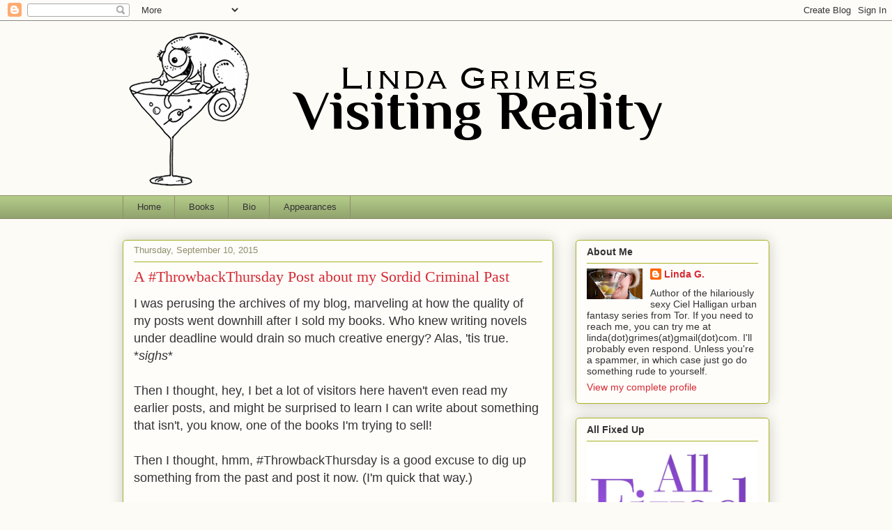

--- FILE ---
content_type: text/html; charset=UTF-8
request_url: http://www.lindagrimes.com/2015/09/a-throwbackthursday-post-about-my.html?showComment=1442144130123
body_size: 19472
content:
<!DOCTYPE html>
<html class='v2' dir='ltr' lang='en'>
<head>
<link href='https://www.blogger.com/static/v1/widgets/335934321-css_bundle_v2.css' rel='stylesheet' type='text/css'/>
<meta content='width=1100' name='viewport'/>
<meta content='text/html; charset=UTF-8' http-equiv='Content-Type'/>
<meta content='blogger' name='generator'/>
<link href='http://www.lindagrimes.com/favicon.ico' rel='icon' type='image/x-icon'/>
<link href='http://www.lindagrimes.com/2015/09/a-throwbackthursday-post-about-my.html' rel='canonical'/>
<link rel="alternate" type="application/atom+xml" title="Linda Grimes: Visiting Reality                     - Atom" href="http://www.lindagrimes.com/feeds/posts/default" />
<link rel="alternate" type="application/rss+xml" title="Linda Grimes: Visiting Reality                     - RSS" href="http://www.lindagrimes.com/feeds/posts/default?alt=rss" />
<link rel="service.post" type="application/atom+xml" title="Linda Grimes: Visiting Reality                     - Atom" href="https://www.blogger.com/feeds/6051602384535005789/posts/default" />

<link rel="alternate" type="application/atom+xml" title="Linda Grimes: Visiting Reality                     - Atom" href="http://www.lindagrimes.com/feeds/1352622088728219985/comments/default" />
<!--Can't find substitution for tag [blog.ieCssRetrofitLinks]-->
<meta content='http://www.lindagrimes.com/2015/09/a-throwbackthursday-post-about-my.html' property='og:url'/>
<meta content='A #ThrowbackThursday Post about my Sordid Criminal Past' property='og:title'/>
<meta content='I was perusing the archives of my blog, marveling at how the quality of my posts went downhill after I sold my books. Who knew writing novel...' property='og:description'/>
<title>Linda Grimes: Visiting Reality                    : A #ThrowbackThursday Post about my Sordid Criminal Past</title>
<style id='page-skin-1' type='text/css'><!--
/*
-----------------------------------------------
Blogger Template Style
Name:     Awesome Inc.
Designer: Tina Chen
URL:      tinachen.org
----------------------------------------------- */
/* Content
----------------------------------------------- */
body {
font: normal normal 13px Arial, Tahoma, Helvetica, FreeSans, sans-serif;
color: #333333;
background: #fcfbf5 none repeat scroll top left;
}
html body .content-outer {
min-width: 0;
max-width: 100%;
width: 100%;
}
a:link {
text-decoration: none;
color: #d52a33;
}
a:visited {
text-decoration: none;
color: #7d181e;
}
a:hover {
text-decoration: underline;
color: #d52a33;
}
.body-fauxcolumn-outer .cap-top {
position: absolute;
z-index: 1;
height: 276px;
width: 100%;
background: transparent none repeat-x scroll top left;
_background-image: none;
}
/* Columns
----------------------------------------------- */
.content-inner {
padding: 0;
}
.header-inner .section {
margin: 0 16px;
}
.tabs-inner .section {
margin: 0 16px;
}
.main-inner {
padding-top: 30px;
}
.main-inner .column-center-inner,
.main-inner .column-left-inner,
.main-inner .column-right-inner {
padding: 0 5px;
}
*+html body .main-inner .column-center-inner {
margin-top: -30px;
}
#layout .main-inner .column-center-inner {
margin-top: 0;
}
/* Header
----------------------------------------------- */
.header-outer {
margin: 0 0 0 0;
background: transparent none repeat scroll 0 0;
}
.Header h1 {
font: normal normal 48px Georgia, Utopia, 'Palatino Linotype', Palatino, serif;
color: #333333;
text-shadow: 0 0 -1px #000000;
}
.Header h1 a {
color: #333333;
}
.Header .description {
font: normal normal 20px Georgia, Utopia, 'Palatino Linotype', Palatino, serif;
color: #908d6a;
}
.header-inner .Header .titlewrapper,
.header-inner .Header .descriptionwrapper {
padding-left: 0;
padding-right: 0;
margin-bottom: 0;
}
.header-inner .Header .titlewrapper {
padding-top: 22px;
}
/* Tabs
----------------------------------------------- */
.tabs-outer {
overflow: hidden;
position: relative;
background: #b3ca88 url(http://www.blogblog.com/1kt/awesomeinc/tabs_gradient_light.png) repeat scroll 0 0;
}
#layout .tabs-outer {
overflow: visible;
}
.tabs-cap-top, .tabs-cap-bottom {
position: absolute;
width: 100%;
border-top: 1px solid #908d6a;
}
.tabs-cap-bottom {
bottom: 0;
}
.tabs-inner .widget li a {
display: inline-block;
margin: 0;
padding: .6em 1.5em;
font: normal normal 13px Arial, Tahoma, Helvetica, FreeSans, sans-serif;
color: #333333;
border-top: 1px solid #908d6a;
border-bottom: 1px solid #908d6a;
border-left: 1px solid #908d6a;
height: 16px;
line-height: 16px;
}
.tabs-inner .widget li:last-child a {
border-right: 1px solid #908d6a;
}
.tabs-inner .widget li.selected a, .tabs-inner .widget li a:hover {
background: #63704b url(http://www.blogblog.com/1kt/awesomeinc/tabs_gradient_light.png) repeat-x scroll 0 -100px;
color: #ffffff;
}
/* Headings
----------------------------------------------- */
h2 {
font: normal bold 14px Arial, Tahoma, Helvetica, FreeSans, sans-serif;
color: #333333;
}
/* Widgets
----------------------------------------------- */
.main-inner .section {
margin: 0 27px;
padding: 0;
}
.main-inner .column-left-outer,
.main-inner .column-right-outer {
margin-top: 0;
}
#layout .main-inner .column-left-outer,
#layout .main-inner .column-right-outer {
margin-top: 0;
}
.main-inner .column-left-inner,
.main-inner .column-right-inner {
background: transparent none repeat 0 0;
-moz-box-shadow: 0 0 0 rgba(0, 0, 0, .2);
-webkit-box-shadow: 0 0 0 rgba(0, 0, 0, .2);
-goog-ms-box-shadow: 0 0 0 rgba(0, 0, 0, .2);
box-shadow: 0 0 0 rgba(0, 0, 0, .2);
-moz-border-radius: 5px;
-webkit-border-radius: 5px;
-goog-ms-border-radius: 5px;
border-radius: 5px;
}
#layout .main-inner .column-left-inner,
#layout .main-inner .column-right-inner {
margin-top: 0;
}
.sidebar .widget {
font: normal normal 14px Arial, Tahoma, Helvetica, FreeSans, sans-serif;
color: #333333;
}
.sidebar .widget a:link {
color: #d52a33;
}
.sidebar .widget a:visited {
color: #7d181e;
}
.sidebar .widget a:hover {
color: #d52a33;
}
.sidebar .widget h2 {
text-shadow: 0 0 -1px #000000;
}
.main-inner .widget {
background-color: #fefdfa;
border: 1px solid #aab123;
padding: 0 15px 15px;
margin: 20px -16px;
-moz-box-shadow: 0 0 20px rgba(0, 0, 0, .2);
-webkit-box-shadow: 0 0 20px rgba(0, 0, 0, .2);
-goog-ms-box-shadow: 0 0 20px rgba(0, 0, 0, .2);
box-shadow: 0 0 20px rgba(0, 0, 0, .2);
-moz-border-radius: 5px;
-webkit-border-radius: 5px;
-goog-ms-border-radius: 5px;
border-radius: 5px;
}
.main-inner .widget h2 {
margin: 0 -0;
padding: .6em 0 .5em;
border-bottom: 1px solid transparent;
}
.footer-inner .widget h2 {
padding: 0 0 .4em;
border-bottom: 1px solid transparent;
}
.main-inner .widget h2 + div, .footer-inner .widget h2 + div {
border-top: 1px solid #aab123;
padding-top: 8px;
}
.main-inner .widget .widget-content {
margin: 0 -0;
padding: 7px 0 0;
}
.main-inner .widget ul, .main-inner .widget #ArchiveList ul.flat {
margin: -8px -15px 0;
padding: 0;
list-style: none;
}
.main-inner .widget #ArchiveList {
margin: -8px 0 0;
}
.main-inner .widget ul li, .main-inner .widget #ArchiveList ul.flat li {
padding: .5em 15px;
text-indent: 0;
color: #666666;
border-top: 0 solid #aab123;
border-bottom: 1px solid transparent;
}
.main-inner .widget #ArchiveList ul li {
padding-top: .25em;
padding-bottom: .25em;
}
.main-inner .widget ul li:first-child, .main-inner .widget #ArchiveList ul.flat li:first-child {
border-top: none;
}
.main-inner .widget ul li:last-child, .main-inner .widget #ArchiveList ul.flat li:last-child {
border-bottom: none;
}
.post-body {
position: relative;
}
.main-inner .widget .post-body ul {
padding: 0 2.5em;
margin: .5em 0;
list-style: disc;
}
.main-inner .widget .post-body ul li {
padding: 0.25em 0;
margin-bottom: .25em;
color: #333333;
border: none;
}
.footer-inner .widget ul {
padding: 0;
list-style: none;
}
.widget .zippy {
color: #666666;
}
/* Posts
----------------------------------------------- */
body .main-inner .Blog {
padding: 0;
margin-bottom: 1em;
background-color: transparent;
border: none;
-moz-box-shadow: 0 0 0 rgba(0, 0, 0, 0);
-webkit-box-shadow: 0 0 0 rgba(0, 0, 0, 0);
-goog-ms-box-shadow: 0 0 0 rgba(0, 0, 0, 0);
box-shadow: 0 0 0 rgba(0, 0, 0, 0);
}
.main-inner .section:last-child .Blog:last-child {
padding: 0;
margin-bottom: 1em;
}
.main-inner .widget h2.date-header {
margin: 0 -15px 1px;
padding: 0 0 0 0;
font: normal normal 13px Arial, Tahoma, Helvetica, FreeSans, sans-serif;
color: #908d6a;
background: transparent none no-repeat scroll top left;
border-top: 0 solid #aab123;
border-bottom: 1px solid transparent;
-moz-border-radius-topleft: 0;
-moz-border-radius-topright: 0;
-webkit-border-top-left-radius: 0;
-webkit-border-top-right-radius: 0;
border-top-left-radius: 0;
border-top-right-radius: 0;
position: static;
bottom: 100%;
right: 15px;
text-shadow: 0 0 -1px #000000;
}
.main-inner .widget h2.date-header span {
font: normal normal 13px Arial, Tahoma, Helvetica, FreeSans, sans-serif;
display: block;
padding: .5em 15px;
border-left: 0 solid #aab123;
border-right: 0 solid #aab123;
}
.date-outer {
position: relative;
margin: 30px 0 20px;
padding: 0 15px;
background-color: #fefdfa;
border: 1px solid #aab123;
-moz-box-shadow: 0 0 20px rgba(0, 0, 0, .2);
-webkit-box-shadow: 0 0 20px rgba(0, 0, 0, .2);
-goog-ms-box-shadow: 0 0 20px rgba(0, 0, 0, .2);
box-shadow: 0 0 20px rgba(0, 0, 0, .2);
-moz-border-radius: 5px;
-webkit-border-radius: 5px;
-goog-ms-border-radius: 5px;
border-radius: 5px;
}
.date-outer:first-child {
margin-top: 0;
}
.date-outer:last-child {
margin-bottom: 20px;
-moz-border-radius-bottomleft: 5px;
-moz-border-radius-bottomright: 5px;
-webkit-border-bottom-left-radius: 5px;
-webkit-border-bottom-right-radius: 5px;
-goog-ms-border-bottom-left-radius: 5px;
-goog-ms-border-bottom-right-radius: 5px;
border-bottom-left-radius: 5px;
border-bottom-right-radius: 5px;
}
.date-posts {
margin: 0 -0;
padding: 0 0;
clear: both;
}
.post-outer, .inline-ad {
border-top: 1px solid #aab123;
margin: 0 -0;
padding: 15px 0;
}
.post-outer {
padding-bottom: 10px;
}
.post-outer:first-child {
padding-top: 0;
border-top: none;
}
.post-outer:last-child, .inline-ad:last-child {
border-bottom: none;
}
.post-body {
position: relative;
}
.post-body img {
padding: 8px;
background: #ffffff;
border: 1px solid #cccccc;
-moz-box-shadow: 0 0 20px rgba(0, 0, 0, .2);
-webkit-box-shadow: 0 0 20px rgba(0, 0, 0, .2);
box-shadow: 0 0 20px rgba(0, 0, 0, .2);
-moz-border-radius: 5px;
-webkit-border-radius: 5px;
border-radius: 5px;
}
h3.post-title, h4 {
font: normal normal 22px Georgia, Utopia, 'Palatino Linotype', Palatino, serif;
color: #d52a33;
}
h3.post-title a {
font: normal normal 22px Georgia, Utopia, 'Palatino Linotype', Palatino, serif;
color: #d52a33;
}
h3.post-title a:hover {
color: #d52a33;
text-decoration: underline;
}
.post-header {
margin: 0 0 1em;
}
.post-body {
line-height: 1.4;
}
.post-outer h2 {
color: #333333;
}
.post-footer {
margin: 1.5em 0 0;
}
#blog-pager {
padding: 15px;
font-size: 120%;
background-color: #fefdfa;
border: 1px solid #aab123;
-moz-box-shadow: 0 0 20px rgba(0, 0, 0, .2);
-webkit-box-shadow: 0 0 20px rgba(0, 0, 0, .2);
-goog-ms-box-shadow: 0 0 20px rgba(0, 0, 0, .2);
box-shadow: 0 0 20px rgba(0, 0, 0, .2);
-moz-border-radius: 5px;
-webkit-border-radius: 5px;
-goog-ms-border-radius: 5px;
border-radius: 5px;
-moz-border-radius-topleft: 5px;
-moz-border-radius-topright: 5px;
-webkit-border-top-left-radius: 5px;
-webkit-border-top-right-radius: 5px;
-goog-ms-border-top-left-radius: 5px;
-goog-ms-border-top-right-radius: 5px;
border-top-left-radius: 5px;
border-top-right-radius-topright: 5px;
margin-top: 1em;
}
.blog-feeds, .post-feeds {
margin: 1em 0;
text-align: center;
color: #333333;
}
.blog-feeds a, .post-feeds a {
color: #d52a33;
}
.blog-feeds a:visited, .post-feeds a:visited {
color: #7d181e;
}
.blog-feeds a:hover, .post-feeds a:hover {
color: #d52a33;
}
.post-outer .comments {
margin-top: 2em;
}
/* Comments
----------------------------------------------- */
.comments .comments-content .icon.blog-author {
background-repeat: no-repeat;
background-image: url([data-uri]);
}
.comments .comments-content .loadmore a {
border-top: 1px solid #908d6a;
border-bottom: 1px solid #908d6a;
}
.comments .continue {
border-top: 2px solid #908d6a;
}
/* Footer
----------------------------------------------- */
.footer-outer {
margin: -20px 0 -1px;
padding: 20px 0 0;
color: #333333;
overflow: hidden;
}
.footer-fauxborder-left {
border-top: 1px solid #aab123;
background: #fefdfa none repeat scroll 0 0;
-moz-box-shadow: 0 0 20px rgba(0, 0, 0, .2);
-webkit-box-shadow: 0 0 20px rgba(0, 0, 0, .2);
-goog-ms-box-shadow: 0 0 20px rgba(0, 0, 0, .2);
box-shadow: 0 0 20px rgba(0, 0, 0, .2);
margin: 0 -20px;
}
/* Mobile
----------------------------------------------- */
body.mobile {
background-size: auto;
}
.mobile .body-fauxcolumn-outer {
background: transparent none repeat scroll top left;
}
*+html body.mobile .main-inner .column-center-inner {
margin-top: 0;
}
.mobile .main-inner .widget {
padding: 0 0 15px;
}
.mobile .main-inner .widget h2 + div,
.mobile .footer-inner .widget h2 + div {
border-top: none;
padding-top: 0;
}
.mobile .footer-inner .widget h2 {
padding: 0.5em 0;
border-bottom: none;
}
.mobile .main-inner .widget .widget-content {
margin: 0;
padding: 7px 0 0;
}
.mobile .main-inner .widget ul,
.mobile .main-inner .widget #ArchiveList ul.flat {
margin: 0 -15px 0;
}
.mobile .main-inner .widget h2.date-header {
right: 0;
}
.mobile .date-header span {
padding: 0.4em 0;
}
.mobile .date-outer:first-child {
margin-bottom: 0;
border: 1px solid #aab123;
-moz-border-radius-topleft: 5px;
-moz-border-radius-topright: 5px;
-webkit-border-top-left-radius: 5px;
-webkit-border-top-right-radius: 5px;
-goog-ms-border-top-left-radius: 5px;
-goog-ms-border-top-right-radius: 5px;
border-top-left-radius: 5px;
border-top-right-radius: 5px;
}
.mobile .date-outer {
border-color: #aab123;
border-width: 0 1px 1px;
}
.mobile .date-outer:last-child {
margin-bottom: 0;
}
.mobile .main-inner {
padding: 0;
}
.mobile .header-inner .section {
margin: 0;
}
.mobile .post-outer, .mobile .inline-ad {
padding: 5px 0;
}
.mobile .tabs-inner .section {
margin: 0 10px;
}
.mobile .main-inner .widget h2 {
margin: 0;
padding: 0;
}
.mobile .main-inner .widget h2.date-header span {
padding: 0;
}
.mobile .main-inner .widget .widget-content {
margin: 0;
padding: 7px 0 0;
}
.mobile #blog-pager {
border: 1px solid transparent;
background: #fefdfa none repeat scroll 0 0;
}
.mobile .main-inner .column-left-inner,
.mobile .main-inner .column-right-inner {
background: transparent none repeat 0 0;
-moz-box-shadow: none;
-webkit-box-shadow: none;
-goog-ms-box-shadow: none;
box-shadow: none;
}
.mobile .date-posts {
margin: 0;
padding: 0;
}
.mobile .footer-fauxborder-left {
margin: 0;
border-top: inherit;
}
.mobile .main-inner .section:last-child .Blog:last-child {
margin-bottom: 0;
}
.mobile-index-contents {
color: #333333;
}
.mobile .mobile-link-button {
background: #d52a33 url(http://www.blogblog.com/1kt/awesomeinc/tabs_gradient_light.png) repeat scroll 0 0;
}
.mobile-link-button a:link, .mobile-link-button a:visited {
color: #ffffff;
}
.mobile .tabs-inner .PageList .widget-content {
background: transparent;
border-top: 1px solid;
border-color: #908d6a;
color: #333333;
}
.mobile .tabs-inner .PageList .widget-content .pagelist-arrow {
border-left: 1px solid #908d6a;
}

--></style>
<style id='template-skin-1' type='text/css'><!--
body {
min-width: 960px;
}
.content-outer, .content-fauxcolumn-outer, .region-inner {
min-width: 960px;
max-width: 960px;
_width: 960px;
}
.main-inner .columns {
padding-left: 0;
padding-right: 310px;
}
.main-inner .fauxcolumn-center-outer {
left: 0;
right: 310px;
/* IE6 does not respect left and right together */
_width: expression(this.parentNode.offsetWidth -
parseInt("0") -
parseInt("310px") + 'px');
}
.main-inner .fauxcolumn-left-outer {
width: 0;
}
.main-inner .fauxcolumn-right-outer {
width: 310px;
}
.main-inner .column-left-outer {
width: 0;
right: 100%;
margin-left: -0;
}
.main-inner .column-right-outer {
width: 310px;
margin-right: -310px;
}
#layout {
min-width: 0;
}
#layout .content-outer {
min-width: 0;
width: 800px;
}
#layout .region-inner {
min-width: 0;
width: auto;
}
body#layout div.add_widget {
padding: 8px;
}
body#layout div.add_widget a {
margin-left: 32px;
}
--></style>
<link href='https://www.blogger.com/dyn-css/authorization.css?targetBlogID=6051602384535005789&amp;zx=7b578ea4-e2de-4dfd-a4f4-1767aa746c15' media='none' onload='if(media!=&#39;all&#39;)media=&#39;all&#39;' rel='stylesheet'/><noscript><link href='https://www.blogger.com/dyn-css/authorization.css?targetBlogID=6051602384535005789&amp;zx=7b578ea4-e2de-4dfd-a4f4-1767aa746c15' rel='stylesheet'/></noscript>
<meta name='google-adsense-platform-account' content='ca-host-pub-1556223355139109'/>
<meta name='google-adsense-platform-domain' content='blogspot.com'/>

</head>
<body class='loading variant-renewable'>
<div class='navbar section' id='navbar' name='Navbar'><div class='widget Navbar' data-version='1' id='Navbar1'><script type="text/javascript">
    function setAttributeOnload(object, attribute, val) {
      if(window.addEventListener) {
        window.addEventListener('load',
          function(){ object[attribute] = val; }, false);
      } else {
        window.attachEvent('onload', function(){ object[attribute] = val; });
      }
    }
  </script>
<div id="navbar-iframe-container"></div>
<script type="text/javascript" src="https://apis.google.com/js/platform.js"></script>
<script type="text/javascript">
      gapi.load("gapi.iframes:gapi.iframes.style.bubble", function() {
        if (gapi.iframes && gapi.iframes.getContext) {
          gapi.iframes.getContext().openChild({
              url: 'https://www.blogger.com/navbar/6051602384535005789?po\x3d1352622088728219985\x26origin\x3dhttp://www.lindagrimes.com',
              where: document.getElementById("navbar-iframe-container"),
              id: "navbar-iframe"
          });
        }
      });
    </script><script type="text/javascript">
(function() {
var script = document.createElement('script');
script.type = 'text/javascript';
script.src = '//pagead2.googlesyndication.com/pagead/js/google_top_exp.js';
var head = document.getElementsByTagName('head')[0];
if (head) {
head.appendChild(script);
}})();
</script>
</div></div>
<div class='body-fauxcolumns'>
<div class='fauxcolumn-outer body-fauxcolumn-outer'>
<div class='cap-top'>
<div class='cap-left'></div>
<div class='cap-right'></div>
</div>
<div class='fauxborder-left'>
<div class='fauxborder-right'></div>
<div class='fauxcolumn-inner'>
</div>
</div>
<div class='cap-bottom'>
<div class='cap-left'></div>
<div class='cap-right'></div>
</div>
</div>
</div>
<div class='content'>
<div class='content-fauxcolumns'>
<div class='fauxcolumn-outer content-fauxcolumn-outer'>
<div class='cap-top'>
<div class='cap-left'></div>
<div class='cap-right'></div>
</div>
<div class='fauxborder-left'>
<div class='fauxborder-right'></div>
<div class='fauxcolumn-inner'>
</div>
</div>
<div class='cap-bottom'>
<div class='cap-left'></div>
<div class='cap-right'></div>
</div>
</div>
</div>
<div class='content-outer'>
<div class='content-cap-top cap-top'>
<div class='cap-left'></div>
<div class='cap-right'></div>
</div>
<div class='fauxborder-left content-fauxborder-left'>
<div class='fauxborder-right content-fauxborder-right'></div>
<div class='content-inner'>
<header>
<div class='header-outer'>
<div class='header-cap-top cap-top'>
<div class='cap-left'></div>
<div class='cap-right'></div>
</div>
<div class='fauxborder-left header-fauxborder-left'>
<div class='fauxborder-right header-fauxborder-right'></div>
<div class='region-inner header-inner'>
<div class='header section' id='header' name='Header'><div class='widget Header' data-version='1' id='Header1'>
<div id='header-inner'>
<a href='http://www.lindagrimes.com/' style='display: block'>
<img alt='Linda Grimes: Visiting Reality                    ' height='250px; ' id='Header1_headerimg' src='https://blogger.googleusercontent.com/img/b/R29vZ2xl/AVvXsEiXceOZz5h3rFGUztHaW0DpdKVyM3EO2QPQIdiL80G3wcvTmpBrZI7rWFAULyc6nXwTtQDtAoZgYWYjzn78WveJx2uetwnCt0N_i4gB4MxVEI713yfoUb5fR9YTiHPunzPkubhLNOZlU2c/s1600/linda+grimes+header.png' style='display: block' width='928px; '/>
</a>
</div>
</div></div>
</div>
</div>
<div class='header-cap-bottom cap-bottom'>
<div class='cap-left'></div>
<div class='cap-right'></div>
</div>
</div>
</header>
<div class='tabs-outer'>
<div class='tabs-cap-top cap-top'>
<div class='cap-left'></div>
<div class='cap-right'></div>
</div>
<div class='fauxborder-left tabs-fauxborder-left'>
<div class='fauxborder-right tabs-fauxborder-right'></div>
<div class='region-inner tabs-inner'>
<div class='tabs section' id='crosscol' name='Cross-Column'><div class='widget PageList' data-version='1' id='PageList1'>
<h2>Pages</h2>
<div class='widget-content'>
<ul>
<li>
<a href='http://www.lindagrimes.com/'>Home</a>
</li>
<li>
<a href='http://www.lindagrimes.com/p/small-taste-of-my-novel.html'>Books</a>
</li>
<li>
<a href='http://www.lindagrimes.com/p/bio.html'>Bio</a>
</li>
<li>
<a href='http://www.lindagrimes.com/p/events.html'>Appearances</a>
</li>
</ul>
<div class='clear'></div>
</div>
</div></div>
<div class='tabs no-items section' id='crosscol-overflow' name='Cross-Column 2'></div>
</div>
</div>
<div class='tabs-cap-bottom cap-bottom'>
<div class='cap-left'></div>
<div class='cap-right'></div>
</div>
</div>
<div class='main-outer'>
<div class='main-cap-top cap-top'>
<div class='cap-left'></div>
<div class='cap-right'></div>
</div>
<div class='fauxborder-left main-fauxborder-left'>
<div class='fauxborder-right main-fauxborder-right'></div>
<div class='region-inner main-inner'>
<div class='columns fauxcolumns'>
<div class='fauxcolumn-outer fauxcolumn-center-outer'>
<div class='cap-top'>
<div class='cap-left'></div>
<div class='cap-right'></div>
</div>
<div class='fauxborder-left'>
<div class='fauxborder-right'></div>
<div class='fauxcolumn-inner'>
</div>
</div>
<div class='cap-bottom'>
<div class='cap-left'></div>
<div class='cap-right'></div>
</div>
</div>
<div class='fauxcolumn-outer fauxcolumn-left-outer'>
<div class='cap-top'>
<div class='cap-left'></div>
<div class='cap-right'></div>
</div>
<div class='fauxborder-left'>
<div class='fauxborder-right'></div>
<div class='fauxcolumn-inner'>
</div>
</div>
<div class='cap-bottom'>
<div class='cap-left'></div>
<div class='cap-right'></div>
</div>
</div>
<div class='fauxcolumn-outer fauxcolumn-right-outer'>
<div class='cap-top'>
<div class='cap-left'></div>
<div class='cap-right'></div>
</div>
<div class='fauxborder-left'>
<div class='fauxborder-right'></div>
<div class='fauxcolumn-inner'>
</div>
</div>
<div class='cap-bottom'>
<div class='cap-left'></div>
<div class='cap-right'></div>
</div>
</div>
<!-- corrects IE6 width calculation -->
<div class='columns-inner'>
<div class='column-center-outer'>
<div class='column-center-inner'>
<div class='main section' id='main' name='Main'><div class='widget Blog' data-version='1' id='Blog1'>
<div class='blog-posts hfeed'>

          <div class="date-outer">
        
<h2 class='date-header'><span>Thursday, September 10, 2015</span></h2>

          <div class="date-posts">
        
<div class='post-outer'>
<div class='post hentry uncustomized-post-template' itemprop='blogPost' itemscope='itemscope' itemtype='http://schema.org/BlogPosting'>
<meta content='6051602384535005789' itemprop='blogId'/>
<meta content='1352622088728219985' itemprop='postId'/>
<a name='1352622088728219985'></a>
<h3 class='post-title entry-title' itemprop='name'>
A #ThrowbackThursday Post about my Sordid Criminal Past
</h3>
<div class='post-header'>
<div class='post-header-line-1'></div>
</div>
<div class='post-body entry-content' id='post-body-1352622088728219985' itemprop='description articleBody'>
<span style="font-size: large;">I was perusing the archives of my blog, marveling at how the quality of my posts went downhill after I sold my books. Who knew writing novels under deadline would drain so much creative energy? Alas, 'tis true. *<i>sighs</i>*</span><div>
<span style="font-size: large;"><br /></span></div>
<div>
<span style="font-size: large;">Then I thought, hey, I bet a lot of visitors here haven't even read my earlier posts, and might be surprised to learn I can write about something that isn't, you know, one of the books I'm trying to sell!</span></div>
<div>
<span style="font-size: large;"><br /></span></div>
<div>
<span style="font-size: large;">Then I thought, hmm, #ThrowbackThursday is a good excuse to dig up something from the past and post it now. (I'm quick that way.)</span></div>
<div>
<span style="font-size: large;"><br /></span></div>
<div>
<span style="font-size: large;">So, here ya go. A relic from 2013 relating an even older relic from my dubious past (geez, I hope there's a statute of limitations on my <strike>criminal behavior</strike> youthful antics...):</span></div>
<div>
<span style="font-size: large;"><br /></span></div>
<div>
<h3 class="post-title entry-title" itemprop="name" style="background-color: #fefdfa; color: #d52a33; font-family: Georgia, Utopia, 'Palatino Linotype', Palatino, serif; font-stretch: normal; font-weight: normal; margin: 0px; position: relative;">
<span style="font-size: large;">My Sordid Criminal Past</span></h3>
<div class="post-header" style="background-color: #fefdfa; color: #333333; font-family: Arial, Tahoma, Helvetica, FreeSans, sans-serif; line-height: 1.6; margin: 0px 0px 1em;">
<div class="post-header-line-1">
</div>
</div>
<div class="post-body entry-content" id="post-body-5176100916585254498" itemprop="description articleBody" style="background-color: #fefdfa; color: #333333; font-family: Arial, Tahoma, Helvetica, FreeSans, sans-serif; line-height: 20.2222px; position: relative; width: 585.764px;">
<span style="font-size: large;"><b>WARNING</b>: The following post contains such words as "<b>h*t p*le</b>" and "<b>t!t</b>" and "<b>chickensh!t</b>" and "<b>bad*ss</b>." Read at your own peril.<br /><br />(Oh, come on. This is&nbsp;<i>me</i>. How bad can it really be?)<br /><br />Even before my walk on the wild side as&nbsp;<a href="http://lindagrimes.blogspot.com/2010/03/gunrunners-tale-kinda.html" style="color: #7d181e; text-decoration: none;">an almost-gunrunner in Ireland</a>, I had already dipped briefly into a life of crime. Difficult though it will be for you to believe it:<br /></span><div style="text-align: center;">
<b><i><span style="font-family: Arial, Helvetica, sans-serif;"><span style="font-size: large;">I am an international smuggler.</span></span></i></b></div>
<span style="font-size: large;"><br />There. *bites knuckle* I've said it. Think of me what you will. But it's not my fault! I was young. I was impetuous.&nbsp;<i>&nbsp;</i><br /><br /><i>I was Double-Dog Dared.</i><br /><br />And we've already seen what&nbsp;<a href="http://lindagrimes.blogspot.com/2010/10/using-artfully-placed-scarves-to-hide.html" style="color: #7d181e; text-decoration: none;">depths I will stoop to when dared</a>, haven't we? So you can hardly be surprised to learn that this behavioral tendency has its roots in my murky past.<br /><br />It was my junior year of college, and I was studying abroad in Stockholm. (TG says he studied a broad in college, too--several, in fact...<i>ba-dum-bum&nbsp;</i>*<i>waggles eyebrows</i>*) Over spring break a group of us international students went Russia. We stayed five days in Moscow and four in St. Petersburg. Since we were tagging along with a high school study group, you'd think we couldn't manage to get into much trouble, wouldn't you?<br /><br />Yeah, you'd&nbsp;<i>think&nbsp;</i>that. But you'd be wrong.<br /><br />Listen, all I can say is, it's not that tough for five college girls to ditch one harried high school chaperone, who was naturally way more concerned with keeping tabs on his underage charges than on those of us who were supposed to be "mature." The poor man may even have been under the impression we would actually help him ride herd on the teenagers.<br /><br />[Pause for interlude of hysterical laughter.]<br /><br />Shortly after we arrived in Moscow (getting there was a harrowing experience in itself--I'm not sure how it is today, but back then there was a good reason Aeroflot was commonly known as "Aeroflop" *shudders*), one of our motley crew of college girls--let's call her TUNS (short for "Thinks Up Naughty Stuff")--decided it would be fun to take a cab to the nearest fancy restaurant and dine spectacularly on caviar and vodka.<br /><br />Well, the only thing was, the exchange rate from Swedish crowns to Russian rubles was not so great. None of us poor college students could afford it.<br /><br />"Ha!" says Tuns. "No problem. I know a guy..."<br /><br />Know a guy she did. He was a Pole (as in from Poland, not a staff, and quite classically handsome, if physical considerations are important to you) from our International Swedish language class. He happened to be visiting his Russian cousin at the same time as our trip.<br /><br />What a coincidence! I'm sure the timing of his trip had nothing to do with the fact that Tuns had been seeing him on the sly back in Sweden. He was married to a Swedish woman, purely, he assured us all, to gain residency. Didn't stop him from trying to date me, Tuns, and every other American girl in our language class. I think he had aspirations of U.S. citizenship. Tuns had no intention of marrying him, even if he did divorce his Swedish wife, but she couldn't see why that should stop her from letting him *cough* try to persuade her.<br /><br />Long story short (or is it already too late for that?), Hot Pole's [<b>Heh-heh. I said "Hot Pole."</b>] Russian cousin was a taxi driver who dabbled in, um, unofficial currency exchange. Apparently, this sort of "moonlighting" was quite common then. Might still be, for all I know. He gave us an exchange rate approximately ten times better than the official one, assuring us that "nobody really minded" as long as we didn't try to take any Russian currency out of the country with us. We'd have to spend it all while we were there.<br /><br />This did not strike us as an especially bad hardship. *blink*<br /><br />Russian Cousin also said he could give us a very good rate on a cab ride to a nice restaurant. So five of us girls, plus Hot Pole (heh), squeezed into (heh-heh) a tee-niny cab, built to hold three passengers, tops.<br /><br />Have I mentioned this was March, and that this particular March in Moscow was colder than the proverbial witch's...um, bosom? (Bosom is better than&nbsp;<b>tit</b>, right? I'm working on my restraint.) With four-foot snowbanks along the sides of the roads? Also, apparently it's illegal for taxi drivers to over-stuff their cabs, drive without their meters on, and then not report the income to whoever the Russian equivalent to Uncle Sam is?<br /><br />Yeah. Well, it is, it is, and it is. So we spent the whole cab ride&nbsp;<b>caroming around icy streets, avoiding cop cars, and finally wound up slamming head-on into a snowbank</b>. Fun stuff.<br /><br />To give Russian Cousin his due, he did get us to the restaurant...after we all helped dig is car out of the snow. And the restaurant&nbsp;<i>was&nbsp;</i>spectacular. The food was amazing, the wait staff so attentive we felt like celebrities, and the vodka flowed freely enough that none of us felt our whiplash.<br /><br /><b>But back to the main point of this post.</b>&nbsp;After lots more antics along those lines, one of them involving all of us getting kicked out of Lenin's tomb for inappropriate laughter (what? he looked like a reject from Madame Tussaud's Wax Museum), we found we had some rubles left over as we packed to head back to Sweden.<br /><br />Tuns told us the rubles would make wonderful mementos of our trip to Russia, and that she fully intended to take hers with her. Went so far as to say if we didn't do the same, we'd be<b>chickenshits</b>, and she would spend the rest of the semester clucking at us whenever she passed us in the hall.<br /><br />Then she did it.&nbsp;<i><b>S</b><b>he double-dog dared us.</b>&nbsp;</i><br /><br />What choice did we have? The other girls stuffed rubles in their bras, but I thought that seemed too obvious. So I pried open my dental floss case, folded up my 5-ruble bill really small, crammed it beneath the wound-up white thread, and closed the case back up, good as new. Squeezed a small blob of toothpaste on the outside case for authenticity's sake, and to discourage any official who happened to rifle through my bags from actually touching it. (I thought that was a rather clever touch.)<br /><br />Then I proceeded to have heart palpitations until we were safely through airport security. No one checked any of our bags, but I didn't breathe easily until we were back on Swedish soil.&nbsp;<b>Badass</b>though I am, I don't think I'm cut out for a life of crime.<br /><br />How about you guys? Have you ever broken an international law? Do share in the comments. I swear your secret is safe with me.</span><div style="clear: both;">
</div>
</div>
<div class="post-footer" style="background-color: #fefdfa; color: #333333; font-family: Arial, Tahoma, Helvetica, FreeSans, sans-serif; margin: 1.5em 0px 0px;">
<br /></div>
</div>
<div style='clear: both;'></div>
</div>
<div class='post-footer'>
<div class='post-footer-line post-footer-line-1'>
<span class='post-author vcard'>
Posted by
<span class='fn' itemprop='author' itemscope='itemscope' itemtype='http://schema.org/Person'>
<meta content='https://www.blogger.com/profile/04576828490765434497' itemprop='url'/>
<a class='g-profile' href='https://www.blogger.com/profile/04576828490765434497' rel='author' title='author profile'>
<span itemprop='name'>Linda G.</span>
</a>
</span>
</span>
<span class='post-timestamp'>
at
<meta content='http://www.lindagrimes.com/2015/09/a-throwbackthursday-post-about-my.html' itemprop='url'/>
<a class='timestamp-link' href='http://www.lindagrimes.com/2015/09/a-throwbackthursday-post-about-my.html' rel='bookmark' title='permanent link'><abbr class='published' itemprop='datePublished' title='2015-09-10T12:22:00-04:00'>12:22&#8239;PM</abbr></a>
</span>
<span class='post-comment-link'>
</span>
<span class='post-icons'>
<span class='item-control blog-admin pid-363950683'>
<a href='https://www.blogger.com/post-edit.g?blogID=6051602384535005789&postID=1352622088728219985&from=pencil' title='Edit Post'>
<img alt='' class='icon-action' height='18' src='https://resources.blogblog.com/img/icon18_edit_allbkg.gif' width='18'/>
</a>
</span>
</span>
<div class='post-share-buttons goog-inline-block'>
</div>
</div>
<div class='post-footer-line post-footer-line-2'>
<span class='post-labels'>
</span>
</div>
<div class='post-footer-line post-footer-line-3'>
<span class='post-location'>
</span>
</div>
</div>
</div>
<div class='comments' id='comments'>
<a name='comments'></a>
<h4>6 comments:</h4>
<div id='Blog1_comments-block-wrapper'>
<dl class='avatar-comment-indent' id='comments-block'>
<dt class='comment-author ' id='c2874366885100377369'>
<a name='c2874366885100377369'></a>
<div class="avatar-image-container vcard"><span dir="ltr"><a href="https://www.blogger.com/profile/09425315552148200073" target="" rel="nofollow" onclick="" class="avatar-hovercard" id="av-2874366885100377369-09425315552148200073"><img src="https://resources.blogblog.com/img/blank.gif" width="35" height="35" class="delayLoad" style="display: none;" longdesc="//blogger.googleusercontent.com/img/b/R29vZ2xl/AVvXsEj7Z9y-HqlHdzUsOeY7UNz2yPBl_wenQtVQn9_KT219V8JPF3SXc3xJkPG7VT1yp7_5iqwevx03Piu8xpWk_K6eITJH0HwMTIoZzE26Vn9uiZp2qWVJn820TgURa1wrMSk/s45-c/SAM_2729.JPG" alt="" title="Susan Flett Swiderski">

<noscript><img src="//blogger.googleusercontent.com/img/b/R29vZ2xl/AVvXsEj7Z9y-HqlHdzUsOeY7UNz2yPBl_wenQtVQn9_KT219V8JPF3SXc3xJkPG7VT1yp7_5iqwevx03Piu8xpWk_K6eITJH0HwMTIoZzE26Vn9uiZp2qWVJn820TgURa1wrMSk/s45-c/SAM_2729.JPG" width="35" height="35" class="photo" alt=""></noscript></a></span></div>
<a href='https://www.blogger.com/profile/09425315552148200073' rel='nofollow'>Susan Flett Swiderski</a>
said...
</dt>
<dd class='comment-body' id='Blog1_cmt-2874366885100377369'>
<p>
Geez, I&#39;m glad you re-posted this, because I missed it the first time around. It would&#39;ve been a tragedy... a tragedy, I tell you!... if I never got a second chance at it. (With posts like this, it&#39;s easy to see why you got that publishing contract.) <br /><br />Anyhow, no, I haven&#39;t broken any international laws that I know of, but that&#39;s mainly because I&#39;ve never been outside of the country. If anyone ever double dog dared me to do something... especially back in my younger days... I&#39;m afraid I wouldn&#39;t have been able to resist, either. <br /><br />Fun fun post!
</p>
</dd>
<dd class='comment-footer'>
<span class='comment-timestamp'>
<a href='http://www.lindagrimes.com/2015/09/a-throwbackthursday-post-about-my.html?showComment=1441908723079#c2874366885100377369' title='comment permalink'>
September 10, 2015 at 2:12&#8239;PM
</a>
<span class='item-control blog-admin pid-63521607'>
<a class='comment-delete' href='https://www.blogger.com/comment/delete/6051602384535005789/2874366885100377369' title='Delete Comment'>
<img src='https://resources.blogblog.com/img/icon_delete13.gif'/>
</a>
</span>
</span>
</dd>
<dt class='comment-author blog-author' id='c5236369716137735538'>
<a name='c5236369716137735538'></a>
<div class="avatar-image-container vcard"><span dir="ltr"><a href="https://www.blogger.com/profile/04576828490765434497" target="" rel="nofollow" onclick="" class="avatar-hovercard" id="av-5236369716137735538-04576828490765434497"><img src="https://resources.blogblog.com/img/blank.gif" width="35" height="35" class="delayLoad" style="display: none;" longdesc="//blogger.googleusercontent.com/img/b/R29vZ2xl/AVvXsEha75SH1NVFFkkpB8NNx-p2FJCRbuEv_9E-wgoYd6BTOKM9pqo7xIJ-s6kkIn8bCB35d_7BzyNkVyBV6hIU587k5co57di0qgj78C2E-Rry51CxeWoRZQurYFngcaN9Ww/s45-c/10511272_10203876042038438_1548034989919550274_n.jpg" alt="" title="Linda G.">

<noscript><img src="//blogger.googleusercontent.com/img/b/R29vZ2xl/AVvXsEha75SH1NVFFkkpB8NNx-p2FJCRbuEv_9E-wgoYd6BTOKM9pqo7xIJ-s6kkIn8bCB35d_7BzyNkVyBV6hIU587k5co57di0qgj78C2E-Rry51CxeWoRZQurYFngcaN9Ww/s45-c/10511272_10203876042038438_1548034989919550274_n.jpg" width="35" height="35" class="photo" alt=""></noscript></a></span></div>
<a href='https://www.blogger.com/profile/04576828490765434497' rel='nofollow'>Linda G.</a>
said...
</dt>
<dd class='comment-body' id='Blog1_cmt-5236369716137735538'>
<p>
Susan -- Thanks! Glad you enjoyed it. These days, of course, I only write about stuff like that, being decorous old broad I am. ;)
</p>
</dd>
<dd class='comment-footer'>
<span class='comment-timestamp'>
<a href='http://www.lindagrimes.com/2015/09/a-throwbackthursday-post-about-my.html?showComment=1441909379037#c5236369716137735538' title='comment permalink'>
September 10, 2015 at 2:22&#8239;PM
</a>
<span class='item-control blog-admin pid-363950683'>
<a class='comment-delete' href='https://www.blogger.com/comment/delete/6051602384535005789/5236369716137735538' title='Delete Comment'>
<img src='https://resources.blogblog.com/img/icon_delete13.gif'/>
</a>
</span>
</span>
</dd>
<dt class='comment-author ' id='c1525400000821154342'>
<a name='c1525400000821154342'></a>
<div class="avatar-image-container vcard"><span dir="ltr"><a href="https://www.blogger.com/profile/07563115165301223420" target="" rel="nofollow" onclick="" class="avatar-hovercard" id="av-1525400000821154342-07563115165301223420"><img src="https://resources.blogblog.com/img/blank.gif" width="35" height="35" class="delayLoad" style="display: none;" longdesc="//blogger.googleusercontent.com/img/b/R29vZ2xl/AVvXsEjJFmkGnlXr1Wk563y_bOY3CUGGB4MjE4jONeQcztUD_Lc4USHSBMrGR2xwUG9Yo-mws5gJgYcMUtG-eo_Mj8xmbxsvmCPogz76_fJxAIX7DhzLKVLerPMreHLuSWXymBs/s45-c/diane.jpg" alt="" title="Diane Henders">

<noscript><img src="//blogger.googleusercontent.com/img/b/R29vZ2xl/AVvXsEjJFmkGnlXr1Wk563y_bOY3CUGGB4MjE4jONeQcztUD_Lc4USHSBMrGR2xwUG9Yo-mws5gJgYcMUtG-eo_Mj8xmbxsvmCPogz76_fJxAIX7DhzLKVLerPMreHLuSWXymBs/s45-c/diane.jpg" width="35" height="35" class="photo" alt=""></noscript></a></span></div>
<a href='https://www.blogger.com/profile/07563115165301223420' rel='nofollow'>Diane Henders</a>
said...
</dt>
<dd class='comment-body' id='Blog1_cmt-1525400000821154342'>
<p>
Ha!  I must&#39;ve missed this one before... or maybe not; my memory is spectacularly bad.  Anyway, it gave me a good chuckle.  The only thing I&#39;ve ever smuggled across international borders was a vile head cold.  For some reason they didn&#39;t seem to want to confiscate it at Customs...
</p>
</dd>
<dd class='comment-footer'>
<span class='comment-timestamp'>
<a href='http://www.lindagrimes.com/2015/09/a-throwbackthursday-post-about-my.html?showComment=1441925098815#c1525400000821154342' title='comment permalink'>
September 10, 2015 at 6:44&#8239;PM
</a>
<span class='item-control blog-admin pid-1331765023'>
<a class='comment-delete' href='https://www.blogger.com/comment/delete/6051602384535005789/1525400000821154342' title='Delete Comment'>
<img src='https://resources.blogblog.com/img/icon_delete13.gif'/>
</a>
</span>
</span>
</dd>
<dt class='comment-author ' id='c2411410229863279613'>
<a name='c2411410229863279613'></a>
<div class="avatar-image-container vcard"><span dir="ltr"><a href="https://www.blogger.com/profile/12263765378083045973" target="" rel="nofollow" onclick="" class="avatar-hovercard" id="av-2411410229863279613-12263765378083045973"><img src="https://resources.blogblog.com/img/blank.gif" width="35" height="35" class="delayLoad" style="display: none;" longdesc="//blogger.googleusercontent.com/img/b/R29vZ2xl/AVvXsEhMVqPPYGnwaW_TwIrSpjasb9NykK2AnR11_bzMZbYeiSJ3BoQGORmhexrjGE0jcpa0EjCu4lWkD6SsfF4jpjY2UybRcLE8UHv8aL-ZyjONHTOM4GTUVqIRoOYGFtg07z2msPkOpveRBJY9sn8r7sVN5ZQ1gb9s8wIzk95cknAIPY0OOw/s45/Z50_5465.jpg" alt="" title="Patsy Collins">

<noscript><img src="//blogger.googleusercontent.com/img/b/R29vZ2xl/AVvXsEhMVqPPYGnwaW_TwIrSpjasb9NykK2AnR11_bzMZbYeiSJ3BoQGORmhexrjGE0jcpa0EjCu4lWkD6SsfF4jpjY2UybRcLE8UHv8aL-ZyjONHTOM4GTUVqIRoOYGFtg07z2msPkOpveRBJY9sn8r7sVN5ZQ1gb9s8wIzk95cknAIPY0OOw/s45/Z50_5465.jpg" width="35" height="35" class="photo" alt=""></noscript></a></span></div>
<a href='https://www.blogger.com/profile/12263765378083045973' rel='nofollow'>Patsy Collins</a>
said...
</dt>
<dd class='comment-body' id='Blog1_cmt-2411410229863279613'>
<p>
Well gosh, I&#39;m shocked! <br /><br />Nope, never done anything illegal, bad, imoral or naughty. Pretty much all I do is write fiction ;-)
</p>
</dd>
<dd class='comment-footer'>
<span class='comment-timestamp'>
<a href='http://www.lindagrimes.com/2015/09/a-throwbackthursday-post-about-my.html?showComment=1441959753225#c2411410229863279613' title='comment permalink'>
September 11, 2015 at 4:22&#8239;AM
</a>
<span class='item-control blog-admin pid-989646174'>
<a class='comment-delete' href='https://www.blogger.com/comment/delete/6051602384535005789/2411410229863279613' title='Delete Comment'>
<img src='https://resources.blogblog.com/img/icon_delete13.gif'/>
</a>
</span>
</span>
</dd>
<dt class='comment-author blog-author' id='c6714612253744000433'>
<a name='c6714612253744000433'></a>
<div class="avatar-image-container vcard"><span dir="ltr"><a href="https://www.blogger.com/profile/04576828490765434497" target="" rel="nofollow" onclick="" class="avatar-hovercard" id="av-6714612253744000433-04576828490765434497"><img src="https://resources.blogblog.com/img/blank.gif" width="35" height="35" class="delayLoad" style="display: none;" longdesc="//blogger.googleusercontent.com/img/b/R29vZ2xl/AVvXsEha75SH1NVFFkkpB8NNx-p2FJCRbuEv_9E-wgoYd6BTOKM9pqo7xIJ-s6kkIn8bCB35d_7BzyNkVyBV6hIU587k5co57di0qgj78C2E-Rry51CxeWoRZQurYFngcaN9Ww/s45-c/10511272_10203876042038438_1548034989919550274_n.jpg" alt="" title="Linda G.">

<noscript><img src="//blogger.googleusercontent.com/img/b/R29vZ2xl/AVvXsEha75SH1NVFFkkpB8NNx-p2FJCRbuEv_9E-wgoYd6BTOKM9pqo7xIJ-s6kkIn8bCB35d_7BzyNkVyBV6hIU587k5co57di0qgj78C2E-Rry51CxeWoRZQurYFngcaN9Ww/s45-c/10511272_10203876042038438_1548034989919550274_n.jpg" width="35" height="35" class="photo" alt=""></noscript></a></span></div>
<a href='https://www.blogger.com/profile/04576828490765434497' rel='nofollow'>Linda G.</a>
said...
</dt>
<dd class='comment-body' id='Blog1_cmt-6714612253744000433'>
<p>
Diane -- Ah, germs, the eternal traveler stowaways. :p<br /><br />Patsy -- Does the fiction you write include the first sentence of your comment? ;)<br /> 
</p>
</dd>
<dd class='comment-footer'>
<span class='comment-timestamp'>
<a href='http://www.lindagrimes.com/2015/09/a-throwbackthursday-post-about-my.html?showComment=1442000682679#c6714612253744000433' title='comment permalink'>
September 11, 2015 at 3:44&#8239;PM
</a>
<span class='item-control blog-admin pid-363950683'>
<a class='comment-delete' href='https://www.blogger.com/comment/delete/6051602384535005789/6714612253744000433' title='Delete Comment'>
<img src='https://resources.blogblog.com/img/icon_delete13.gif'/>
</a>
</span>
</span>
</dd>
<dt class='comment-author ' id='c9172894536686764292'>
<a name='c9172894536686764292'></a>
<div class="avatar-image-container vcard"><span dir="ltr"><a href="https://www.blogger.com/profile/12299643638346680038" target="" rel="nofollow" onclick="" class="avatar-hovercard" id="av-9172894536686764292-12299643638346680038"><img src="https://resources.blogblog.com/img/blank.gif" width="35" height="35" class="delayLoad" style="display: none;" longdesc="//2.bp.blogspot.com/_1qGTQVXR_i4/TJJGqWKEhAI/AAAAAAAAAAo/XOWkgMKejS8/S45-s35/michelles%2Bpic.jpg" alt="" title="Anne Gallagher">

<noscript><img src="//2.bp.blogspot.com/_1qGTQVXR_i4/TJJGqWKEhAI/AAAAAAAAAAo/XOWkgMKejS8/S45-s35/michelles%2Bpic.jpg" width="35" height="35" class="photo" alt=""></noscript></a></span></div>
<a href='https://www.blogger.com/profile/12299643638346680038' rel='nofollow'>Anne Gallagher</a>
said...
</dt>
<dd class='comment-body' id='Blog1_cmt-9172894536686764292'>
<p>
How in God&#39;s name did I miss this story? It&#39;s fantastic. I love the intrigue, the Russian cousin, the Hot Pole. Oh, can I steal some details please for my next book, or did you already use them?<br /><br />And I hear you on trying to come up with decent blog posts once you start publishing. I wish I had some I could use from five years ago, but mine were all sh*t back then too.
</p>
</dd>
<dd class='comment-footer'>
<span class='comment-timestamp'>
<a href='http://www.lindagrimes.com/2015/09/a-throwbackthursday-post-about-my.html?showComment=1442144130123#c9172894536686764292' title='comment permalink'>
September 13, 2015 at 7:35&#8239;AM
</a>
<span class='item-control blog-admin pid-891027603'>
<a class='comment-delete' href='https://www.blogger.com/comment/delete/6051602384535005789/9172894536686764292' title='Delete Comment'>
<img src='https://resources.blogblog.com/img/icon_delete13.gif'/>
</a>
</span>
</span>
</dd>
</dl>
</div>
<p class='comment-footer'>
<a href='https://www.blogger.com/comment/fullpage/post/6051602384535005789/1352622088728219985' onclick='javascript:window.open(this.href, "bloggerPopup", "toolbar=0,location=0,statusbar=1,menubar=0,scrollbars=yes,width=640,height=500"); return false;'>Post a Comment</a>
</p>
</div>
</div>

        </div></div>
      
</div>
<div class='blog-pager' id='blog-pager'>
<span id='blog-pager-newer-link'>
<a class='blog-pager-newer-link' href='http://www.lindagrimes.com/2015/09/huh-smells-little-fishy-to-me.html' id='Blog1_blog-pager-newer-link' title='Newer Post'>Newer Post</a>
</span>
<span id='blog-pager-older-link'>
<a class='blog-pager-older-link' href='http://www.lindagrimes.com/2015/07/ciel-needs-vacay-why-yes-its-contest.html' id='Blog1_blog-pager-older-link' title='Older Post'>Older Post</a>
</span>
<a class='home-link' href='http://www.lindagrimes.com/'>Home</a>
</div>
<div class='clear'></div>
<div class='post-feeds'>
<div class='feed-links'>
Subscribe to:
<a class='feed-link' href='http://www.lindagrimes.com/feeds/1352622088728219985/comments/default' target='_blank' type='application/atom+xml'>Post Comments (Atom)</a>
</div>
</div>
</div></div>
</div>
</div>
<div class='column-left-outer'>
<div class='column-left-inner'>
<aside>
</aside>
</div>
</div>
<div class='column-right-outer'>
<div class='column-right-inner'>
<aside>
<div class='sidebar section' id='sidebar-right-1'><div class='widget Profile' data-version='1' id='Profile1'>
<h2>About Me</h2>
<div class='widget-content'>
<a href='https://www.blogger.com/profile/04576828490765434497'><img alt='My photo' class='profile-img' height='44' src='//blogger.googleusercontent.com/img/b/R29vZ2xl/AVvXsEha75SH1NVFFkkpB8NNx-p2FJCRbuEv_9E-wgoYd6BTOKM9pqo7xIJ-s6kkIn8bCB35d_7BzyNkVyBV6hIU587k5co57di0qgj78C2E-Rry51CxeWoRZQurYFngcaN9Ww/s150/10511272_10203876042038438_1548034989919550274_n.jpg' width='80'/></a>
<dl class='profile-datablock'>
<dt class='profile-data'>
<a class='profile-name-link g-profile' href='https://www.blogger.com/profile/04576828490765434497' rel='author' style='background-image: url(//www.blogger.com/img/logo-16.png);'>
Linda G.
</a>
</dt>
<dd class='profile-textblock'>Author of the hilariously sexy Ciel Halligan urban fantasy series from Tor. If you need to reach me, you can try me at linda(dot)grimes(at)gmail(dot)com. I'll probably even respond. Unless you're a spammer, in which case just go do something rude to yourself.</dd>
</dl>
<a class='profile-link' href='https://www.blogger.com/profile/04576828490765434497' rel='author'>View my complete profile</a>
<div class='clear'></div>
</div>
</div><div class='widget Image' data-version='1' id='Image2'>
<h2>All Fixed Up</h2>
<div class='widget-content'>
<a href='http://www.amazon.com/All-Fixed-Up-Novel-Halligan/dp/0765376393/ref=tmm_hrd_swatch_0?_encoding=UTF8&qid=1452287246&sr=8-2'>
<img alt='All Fixed Up' height='368' id='Image2_img' src='https://blogger.googleusercontent.com/img/b/R29vZ2xl/AVvXsEjPqwDgY0BJeSrd6YgdN_ELZ1M_48kDTGWqTV5iQEMx6nRHxG3j0sLHieZtF7BruEpVlxhc1K4sfpDn993psGi9HteXXa6xzi0apvypsvrnhngn2_nuzYog5mQdzyiaDnONejPezKtHUxA/s1600-r/All+Fixed+Up+Final+Cover+hires.jpg' width='246'/>
</a>
<br/>
<span class='caption'>5.24.16</span>
</div>
<div class='clear'></div>
</div><div class='widget HTML' data-version='1' id='HTML8'>
<h2 class='title'>Where You Can Find ALL FIXED UP</h2>
<div class='widget-content'>
<a href="https://www.amazon.com/All-Fixed-Up-Novel-Halligan-ebook/dp/B017GY0PVG?ie=UTF8&keywords=linda%20grimes&qid=1464034592&ref_=sr_1_1&s=books&sr=1-1">Amazon</a>

<div><div>

<a href="http://www.barnesandnoble.com/w/all-fixed-up-linda-grimes/1122537871?ean=9780765376398">Barnes and Noble</a>

<div><div>

<a href="http://www.powells.com/book/all-fixed-up-9780765376398/61-0">Powell's Books</a>

<div><div>

<a href="http://www.indiebound.org/book/9780765376398">Indie Bound</a>

<div><div></div></div></div></div></div></div></div></div>
</div>
<div class='clear'></div>
</div><div class='widget Image' data-version='1' id='Image1'>
<h2>The Big Fix</h2>
<div class='widget-content'>
<img alt='The Big Fix' height='368' id='Image1_img' src='https://blogger.googleusercontent.com/img/b/R29vZ2xl/AVvXsEjNSvhVEXMkyEWNn7eDUqvnmjvhVa9sUwJae0PHPT06JwWdumX39NkzhtqzVmxnoTU8ZVJXib0YOgPrvj1ar3ygHqty7VGEpIZ7L-D-4_YIiqO0cbkN3dvlEgOjV_nYx4J1w0l6RCvo7kQ/s1600/BigFix+--+final.jpg' width='246'/>
<br/>
<span class='caption'>5.12.2015</span>
</div>
<div class='clear'></div>
</div><div class='widget HTML' data-version='1' id='HTML7'>
<h2 class='title'>Where You Can Find THE BIG FIX</h2>
<div class='widget-content'>
<a href="http://www.amazon.com/The-Big-Fix-Novel-Halligan/dp/0765376385/ref=tmm_hrd_title_0">Amazon</a>

<div><div>

<a href="http://www.barnesandnoble.com/w/the-big-fix-linda-grimes/1120327538?ean=9780765376381">Barnes and Noble</a>

<div><div>

<a href="http://www.powells.com/biblio/62-9780765376381-0">Powell's Books</a>

<div><div>

<a href="http://www.indiebound.org/book/9780765376381">Indie Bound</a>

<div><div>

<a href="http://www.booksamillion.com/p/Big-Fix/Linda-Grimes/Q345611702?id=6280735075009">Books-A-Million</a>

<div><div>

<a href="http://www.bookdepository.com/Big-Fix-Linda-Grimes/9780765376381">The Book Depository</a></div></div></div></div></div></div></div></div></div></div>
</div>
<div class='clear'></div>
</div><div class='widget HTML' data-version='1' id='HTML6'>
<h2 class='title'>Where You Can Find Pre-Fix</h2>
<div class='widget-content'>
<a href="http://www.amazon.com/Pre-Fix-Ciel-Halligan-Short-Story-ebook/dp/B00URY08JC/ref=sr_1_1?ie=UTF8&qid=1428073295&sr=8-1&keywords=linda+grimes">Amazon</a>

<div>

<a href="http://www.barnesandnoble.com/w/pre-fix-linda-grimes/1121455871?ean=9780765384041">Barnes and Noble</a>

</div><div>

<a href="http://www.booksamillion.com/p/Pre-Fix/Linda-Grimes/Q398344963?id=6280735075009">BAM!</a>

</div><div></div>
</div>
<div class='clear'></div>
</div><div class='widget HTML' data-version='1' id='HTML5'>
<h2 class='title'>Where You Can Find QUICK FIX</h2>
<div class='widget-content'>
<a href="http://www.amazon.com/Quick-Ciel-Halligan-Linda-Grimes/dp/0765331810/ref=sr_1_1?ie=UTF8&amp;qid=1376833968&amp;sr=8-1&amp;keywords=quick+fix+linda+grimes">Amazon</a><div><a href="http://www.barnesandnoble.com/w/quick-fix-linda-grimes/1113106682?ean=9780765331816">Barnes &amp; Noble</a></div><div>
</div><div><a href="http://www.powells.com/biblio/9780765331816">Powell's Books</a></div><div>
</div><div><a href="http://www.indiebound.org/book/9780765331816">Indie Bound</a></div><div>
</div><div><a href="http://www.booksamillion.com/p/Quick-Fix/Linda-Grimes/9780765331816">Books-A-Million</a></div><div>
</div><div><a href="http://www.bookdepository.co.uk/Quick-Fix-Linda-Grimes/9780765331816">The Book Depository</a></div>
</div>
<div class='clear'></div>
</div><div class='widget HTML' data-version='1' id='HTML1'>
<h2 class='title'>Where You Can Find IN A FIX</h2>
<div class='widget-content'>
<ul>
<li><a href="http://www.amazon.com/In-Fix-Linda-Grimes/dp/0765331802/ref=sr_1_1?ie=UTF8&amp;qid=1333545664&amp;sr=8-1">Amazon</a></li>

<li><a href="http://www.barnesandnoble.com/w/in-a-fix-linda-grimes/1108946282?ean=9780765331809&amp;itm=1&amp;usri=linda+grimes+in+a+fix">Barnes and Noble</a></li>

<li><a href="http://www.powells.com/biblio/62-9780765331809-0">Powell's Books</a></li>

<li><a href="http://www.indiebound.org/book/9780765331809">
Indie Bound</a></li>

<li><a href="http://www.booksamillion.com/p/Fix/Linda-Grimes/9780765331809?id=5324614331942">Books-A-Million</a></li>

<li><a href="http://www.bookdepository.com/Fix-Linda-Grimes/9780765331809">
The Book Depository</a></li>
</ul>
</div>
<div class='clear'></div>
</div><div class='widget HTML' data-version='1' id='HTML3'>
<h2 class='title'>Find me on Facebook!</h2>
<div class='widget-content'>
<!-- Facebook Badge START --><a href="https://www.facebook.com/LindaGrimesAuthor" target="_TOP" style="font-family: &quot;lucida grande&quot;,tahoma,verdana,arial,sans-serif; font-size: 11px; font-variant: normal; font-style: normal; font-weight: normal; color: #3B5998; text-decoration: none;" title="Linda Grimes, Author">Linda Grimes, Author</a><br/><a href="https://www.facebook.com/LindaGrimesAuthor" target="_TOP" title="Linda Grimes, Author"><img src="https://badge.facebook.com/badge/493801537333458.2465.1567634237.png" style="border: 0px;" /></a><br/><a href="https://www.facebook.com/advertising" target="_TOP" style="font-family: &quot;lucida grande&quot;,tahoma,verdana,arial,sans-serif; font-size: 11px; font-variant: normal; font-style: normal; font-weight: normal; color: #3B5998; text-decoration: none;" title="Make your own badge!">Promote Your Page Too</a><!-- Facebook Badge END -->
</div>
<div class='clear'></div>
</div><div class='widget HTML' data-version='1' id='HTML4'>
<div class='widget-content'>
<a href="http://www.twitter.com/linda_grimes"><img src="http://twitter-badges.s3.amazonaws.com/follow_me-b.png" alt="Follow linda_grimes on Twitter"/></a>
</div>
<div class='clear'></div>
</div><div class='widget Text' data-version='1' id='Text1'>
<h2 class='title'>My Favorite Quotes</h2>
<div class='widget-content'>
"Those who say it cannot be done should not interrupt the person doing it."  ~ Chinese proverb<br/><br/>"I reject your reality and substitute my own." ~ Adam Savage, Mythbuster<br/>
</div>
<div class='clear'></div>
</div><div class='widget BlogArchive' data-version='1' id='BlogArchive1'>
<h2>Blog Archive</h2>
<div class='widget-content'>
<div id='ArchiveList'>
<div id='BlogArchive1_ArchiveList'>
<ul class='hierarchy'>
<li class='archivedate collapsed'>
<a class='toggle' href='javascript:void(0)'>
<span class='zippy'>

        &#9658;&#160;
      
</span>
</a>
<a class='post-count-link' href='http://www.lindagrimes.com/2018/'>
2018
</a>
<span class='post-count' dir='ltr'>(1)</span>
<ul class='hierarchy'>
<li class='archivedate collapsed'>
<a class='toggle' href='javascript:void(0)'>
<span class='zippy'>

        &#9658;&#160;
      
</span>
</a>
<a class='post-count-link' href='http://www.lindagrimes.com/2018/10/'>
October
</a>
<span class='post-count' dir='ltr'>(1)</span>
</li>
</ul>
</li>
</ul>
<ul class='hierarchy'>
<li class='archivedate collapsed'>
<a class='toggle' href='javascript:void(0)'>
<span class='zippy'>

        &#9658;&#160;
      
</span>
</a>
<a class='post-count-link' href='http://www.lindagrimes.com/2016/'>
2016
</a>
<span class='post-count' dir='ltr'>(7)</span>
<ul class='hierarchy'>
<li class='archivedate collapsed'>
<a class='toggle' href='javascript:void(0)'>
<span class='zippy'>

        &#9658;&#160;
      
</span>
</a>
<a class='post-count-link' href='http://www.lindagrimes.com/2016/07/'>
July
</a>
<span class='post-count' dir='ltr'>(1)</span>
</li>
</ul>
<ul class='hierarchy'>
<li class='archivedate collapsed'>
<a class='toggle' href='javascript:void(0)'>
<span class='zippy'>

        &#9658;&#160;
      
</span>
</a>
<a class='post-count-link' href='http://www.lindagrimes.com/2016/05/'>
May
</a>
<span class='post-count' dir='ltr'>(2)</span>
</li>
</ul>
<ul class='hierarchy'>
<li class='archivedate collapsed'>
<a class='toggle' href='javascript:void(0)'>
<span class='zippy'>

        &#9658;&#160;
      
</span>
</a>
<a class='post-count-link' href='http://www.lindagrimes.com/2016/04/'>
April
</a>
<span class='post-count' dir='ltr'>(1)</span>
</li>
</ul>
<ul class='hierarchy'>
<li class='archivedate collapsed'>
<a class='toggle' href='javascript:void(0)'>
<span class='zippy'>

        &#9658;&#160;
      
</span>
</a>
<a class='post-count-link' href='http://www.lindagrimes.com/2016/03/'>
March
</a>
<span class='post-count' dir='ltr'>(1)</span>
</li>
</ul>
<ul class='hierarchy'>
<li class='archivedate collapsed'>
<a class='toggle' href='javascript:void(0)'>
<span class='zippy'>

        &#9658;&#160;
      
</span>
</a>
<a class='post-count-link' href='http://www.lindagrimes.com/2016/01/'>
January
</a>
<span class='post-count' dir='ltr'>(2)</span>
</li>
</ul>
</li>
</ul>
<ul class='hierarchy'>
<li class='archivedate expanded'>
<a class='toggle' href='javascript:void(0)'>
<span class='zippy toggle-open'>

        &#9660;&#160;
      
</span>
</a>
<a class='post-count-link' href='http://www.lindagrimes.com/2015/'>
2015
</a>
<span class='post-count' dir='ltr'>(17)</span>
<ul class='hierarchy'>
<li class='archivedate collapsed'>
<a class='toggle' href='javascript:void(0)'>
<span class='zippy'>

        &#9658;&#160;
      
</span>
</a>
<a class='post-count-link' href='http://www.lindagrimes.com/2015/12/'>
December
</a>
<span class='post-count' dir='ltr'>(1)</span>
</li>
</ul>
<ul class='hierarchy'>
<li class='archivedate collapsed'>
<a class='toggle' href='javascript:void(0)'>
<span class='zippy'>

        &#9658;&#160;
      
</span>
</a>
<a class='post-count-link' href='http://www.lindagrimes.com/2015/11/'>
November
</a>
<span class='post-count' dir='ltr'>(1)</span>
</li>
</ul>
<ul class='hierarchy'>
<li class='archivedate collapsed'>
<a class='toggle' href='javascript:void(0)'>
<span class='zippy'>

        &#9658;&#160;
      
</span>
</a>
<a class='post-count-link' href='http://www.lindagrimes.com/2015/10/'>
October
</a>
<span class='post-count' dir='ltr'>(3)</span>
</li>
</ul>
<ul class='hierarchy'>
<li class='archivedate expanded'>
<a class='toggle' href='javascript:void(0)'>
<span class='zippy toggle-open'>

        &#9660;&#160;
      
</span>
</a>
<a class='post-count-link' href='http://www.lindagrimes.com/2015/09/'>
September
</a>
<span class='post-count' dir='ltr'>(3)</span>
<ul class='posts'>
<li><a href='http://www.lindagrimes.com/2015/09/throwbackthursday-lesson-in-juggling.html'>#ThrowbackThursday: A Lesson in Juggling, AKA Kniv...</a></li>
<li><a href='http://www.lindagrimes.com/2015/09/huh-smells-little-fishy-to-me.html'>Huh. Smells a little fishy to me (a #ThrowbackThur...</a></li>
<li><a href='http://www.lindagrimes.com/2015/09/a-throwbackthursday-post-about-my.html'>A #ThrowbackThursday Post about my Sordid Criminal...</a></li>
</ul>
</li>
</ul>
<ul class='hierarchy'>
<li class='archivedate collapsed'>
<a class='toggle' href='javascript:void(0)'>
<span class='zippy'>

        &#9658;&#160;
      
</span>
</a>
<a class='post-count-link' href='http://www.lindagrimes.com/2015/07/'>
July
</a>
<span class='post-count' dir='ltr'>(2)</span>
</li>
</ul>
<ul class='hierarchy'>
<li class='archivedate collapsed'>
<a class='toggle' href='javascript:void(0)'>
<span class='zippy'>

        &#9658;&#160;
      
</span>
</a>
<a class='post-count-link' href='http://www.lindagrimes.com/2015/05/'>
May
</a>
<span class='post-count' dir='ltr'>(2)</span>
</li>
</ul>
<ul class='hierarchy'>
<li class='archivedate collapsed'>
<a class='toggle' href='javascript:void(0)'>
<span class='zippy'>

        &#9658;&#160;
      
</span>
</a>
<a class='post-count-link' href='http://www.lindagrimes.com/2015/04/'>
April
</a>
<span class='post-count' dir='ltr'>(1)</span>
</li>
</ul>
<ul class='hierarchy'>
<li class='archivedate collapsed'>
<a class='toggle' href='javascript:void(0)'>
<span class='zippy'>

        &#9658;&#160;
      
</span>
</a>
<a class='post-count-link' href='http://www.lindagrimes.com/2015/03/'>
March
</a>
<span class='post-count' dir='ltr'>(2)</span>
</li>
</ul>
<ul class='hierarchy'>
<li class='archivedate collapsed'>
<a class='toggle' href='javascript:void(0)'>
<span class='zippy'>

        &#9658;&#160;
      
</span>
</a>
<a class='post-count-link' href='http://www.lindagrimes.com/2015/02/'>
February
</a>
<span class='post-count' dir='ltr'>(1)</span>
</li>
</ul>
<ul class='hierarchy'>
<li class='archivedate collapsed'>
<a class='toggle' href='javascript:void(0)'>
<span class='zippy'>

        &#9658;&#160;
      
</span>
</a>
<a class='post-count-link' href='http://www.lindagrimes.com/2015/01/'>
January
</a>
<span class='post-count' dir='ltr'>(1)</span>
</li>
</ul>
</li>
</ul>
<ul class='hierarchy'>
<li class='archivedate collapsed'>
<a class='toggle' href='javascript:void(0)'>
<span class='zippy'>

        &#9658;&#160;
      
</span>
</a>
<a class='post-count-link' href='http://www.lindagrimes.com/2014/'>
2014
</a>
<span class='post-count' dir='ltr'>(27)</span>
<ul class='hierarchy'>
<li class='archivedate collapsed'>
<a class='toggle' href='javascript:void(0)'>
<span class='zippy'>

        &#9658;&#160;
      
</span>
</a>
<a class='post-count-link' href='http://www.lindagrimes.com/2014/12/'>
December
</a>
<span class='post-count' dir='ltr'>(2)</span>
</li>
</ul>
<ul class='hierarchy'>
<li class='archivedate collapsed'>
<a class='toggle' href='javascript:void(0)'>
<span class='zippy'>

        &#9658;&#160;
      
</span>
</a>
<a class='post-count-link' href='http://www.lindagrimes.com/2014/10/'>
October
</a>
<span class='post-count' dir='ltr'>(2)</span>
</li>
</ul>
<ul class='hierarchy'>
<li class='archivedate collapsed'>
<a class='toggle' href='javascript:void(0)'>
<span class='zippy'>

        &#9658;&#160;
      
</span>
</a>
<a class='post-count-link' href='http://www.lindagrimes.com/2014/07/'>
July
</a>
<span class='post-count' dir='ltr'>(3)</span>
</li>
</ul>
<ul class='hierarchy'>
<li class='archivedate collapsed'>
<a class='toggle' href='javascript:void(0)'>
<span class='zippy'>

        &#9658;&#160;
      
</span>
</a>
<a class='post-count-link' href='http://www.lindagrimes.com/2014/06/'>
June
</a>
<span class='post-count' dir='ltr'>(2)</span>
</li>
</ul>
<ul class='hierarchy'>
<li class='archivedate collapsed'>
<a class='toggle' href='javascript:void(0)'>
<span class='zippy'>

        &#9658;&#160;
      
</span>
</a>
<a class='post-count-link' href='http://www.lindagrimes.com/2014/05/'>
May
</a>
<span class='post-count' dir='ltr'>(1)</span>
</li>
</ul>
<ul class='hierarchy'>
<li class='archivedate collapsed'>
<a class='toggle' href='javascript:void(0)'>
<span class='zippy'>

        &#9658;&#160;
      
</span>
</a>
<a class='post-count-link' href='http://www.lindagrimes.com/2014/04/'>
April
</a>
<span class='post-count' dir='ltr'>(4)</span>
</li>
</ul>
<ul class='hierarchy'>
<li class='archivedate collapsed'>
<a class='toggle' href='javascript:void(0)'>
<span class='zippy'>

        &#9658;&#160;
      
</span>
</a>
<a class='post-count-link' href='http://www.lindagrimes.com/2014/03/'>
March
</a>
<span class='post-count' dir='ltr'>(4)</span>
</li>
</ul>
<ul class='hierarchy'>
<li class='archivedate collapsed'>
<a class='toggle' href='javascript:void(0)'>
<span class='zippy'>

        &#9658;&#160;
      
</span>
</a>
<a class='post-count-link' href='http://www.lindagrimes.com/2014/02/'>
February
</a>
<span class='post-count' dir='ltr'>(5)</span>
</li>
</ul>
<ul class='hierarchy'>
<li class='archivedate collapsed'>
<a class='toggle' href='javascript:void(0)'>
<span class='zippy'>

        &#9658;&#160;
      
</span>
</a>
<a class='post-count-link' href='http://www.lindagrimes.com/2014/01/'>
January
</a>
<span class='post-count' dir='ltr'>(4)</span>
</li>
</ul>
</li>
</ul>
<ul class='hierarchy'>
<li class='archivedate collapsed'>
<a class='toggle' href='javascript:void(0)'>
<span class='zippy'>

        &#9658;&#160;
      
</span>
</a>
<a class='post-count-link' href='http://www.lindagrimes.com/2013/'>
2013
</a>
<span class='post-count' dir='ltr'>(55)</span>
<ul class='hierarchy'>
<li class='archivedate collapsed'>
<a class='toggle' href='javascript:void(0)'>
<span class='zippy'>

        &#9658;&#160;
      
</span>
</a>
<a class='post-count-link' href='http://www.lindagrimes.com/2013/12/'>
December
</a>
<span class='post-count' dir='ltr'>(1)</span>
</li>
</ul>
<ul class='hierarchy'>
<li class='archivedate collapsed'>
<a class='toggle' href='javascript:void(0)'>
<span class='zippy'>

        &#9658;&#160;
      
</span>
</a>
<a class='post-count-link' href='http://www.lindagrimes.com/2013/11/'>
November
</a>
<span class='post-count' dir='ltr'>(3)</span>
</li>
</ul>
<ul class='hierarchy'>
<li class='archivedate collapsed'>
<a class='toggle' href='javascript:void(0)'>
<span class='zippy'>

        &#9658;&#160;
      
</span>
</a>
<a class='post-count-link' href='http://www.lindagrimes.com/2013/10/'>
October
</a>
<span class='post-count' dir='ltr'>(1)</span>
</li>
</ul>
<ul class='hierarchy'>
<li class='archivedate collapsed'>
<a class='toggle' href='javascript:void(0)'>
<span class='zippy'>

        &#9658;&#160;
      
</span>
</a>
<a class='post-count-link' href='http://www.lindagrimes.com/2013/09/'>
September
</a>
<span class='post-count' dir='ltr'>(2)</span>
</li>
</ul>
<ul class='hierarchy'>
<li class='archivedate collapsed'>
<a class='toggle' href='javascript:void(0)'>
<span class='zippy'>

        &#9658;&#160;
      
</span>
</a>
<a class='post-count-link' href='http://www.lindagrimes.com/2013/08/'>
August
</a>
<span class='post-count' dir='ltr'>(7)</span>
</li>
</ul>
<ul class='hierarchy'>
<li class='archivedate collapsed'>
<a class='toggle' href='javascript:void(0)'>
<span class='zippy'>

        &#9658;&#160;
      
</span>
</a>
<a class='post-count-link' href='http://www.lindagrimes.com/2013/07/'>
July
</a>
<span class='post-count' dir='ltr'>(6)</span>
</li>
</ul>
<ul class='hierarchy'>
<li class='archivedate collapsed'>
<a class='toggle' href='javascript:void(0)'>
<span class='zippy'>

        &#9658;&#160;
      
</span>
</a>
<a class='post-count-link' href='http://www.lindagrimes.com/2013/06/'>
June
</a>
<span class='post-count' dir='ltr'>(4)</span>
</li>
</ul>
<ul class='hierarchy'>
<li class='archivedate collapsed'>
<a class='toggle' href='javascript:void(0)'>
<span class='zippy'>

        &#9658;&#160;
      
</span>
</a>
<a class='post-count-link' href='http://www.lindagrimes.com/2013/05/'>
May
</a>
<span class='post-count' dir='ltr'>(5)</span>
</li>
</ul>
<ul class='hierarchy'>
<li class='archivedate collapsed'>
<a class='toggle' href='javascript:void(0)'>
<span class='zippy'>

        &#9658;&#160;
      
</span>
</a>
<a class='post-count-link' href='http://www.lindagrimes.com/2013/04/'>
April
</a>
<span class='post-count' dir='ltr'>(6)</span>
</li>
</ul>
<ul class='hierarchy'>
<li class='archivedate collapsed'>
<a class='toggle' href='javascript:void(0)'>
<span class='zippy'>

        &#9658;&#160;
      
</span>
</a>
<a class='post-count-link' href='http://www.lindagrimes.com/2013/03/'>
March
</a>
<span class='post-count' dir='ltr'>(6)</span>
</li>
</ul>
<ul class='hierarchy'>
<li class='archivedate collapsed'>
<a class='toggle' href='javascript:void(0)'>
<span class='zippy'>

        &#9658;&#160;
      
</span>
</a>
<a class='post-count-link' href='http://www.lindagrimes.com/2013/02/'>
February
</a>
<span class='post-count' dir='ltr'>(6)</span>
</li>
</ul>
<ul class='hierarchy'>
<li class='archivedate collapsed'>
<a class='toggle' href='javascript:void(0)'>
<span class='zippy'>

        &#9658;&#160;
      
</span>
</a>
<a class='post-count-link' href='http://www.lindagrimes.com/2013/01/'>
January
</a>
<span class='post-count' dir='ltr'>(8)</span>
</li>
</ul>
</li>
</ul>
<ul class='hierarchy'>
<li class='archivedate collapsed'>
<a class='toggle' href='javascript:void(0)'>
<span class='zippy'>

        &#9658;&#160;
      
</span>
</a>
<a class='post-count-link' href='http://www.lindagrimes.com/2012/'>
2012
</a>
<span class='post-count' dir='ltr'>(114)</span>
<ul class='hierarchy'>
<li class='archivedate collapsed'>
<a class='toggle' href='javascript:void(0)'>
<span class='zippy'>

        &#9658;&#160;
      
</span>
</a>
<a class='post-count-link' href='http://www.lindagrimes.com/2012/12/'>
December
</a>
<span class='post-count' dir='ltr'>(6)</span>
</li>
</ul>
<ul class='hierarchy'>
<li class='archivedate collapsed'>
<a class='toggle' href='javascript:void(0)'>
<span class='zippy'>

        &#9658;&#160;
      
</span>
</a>
<a class='post-count-link' href='http://www.lindagrimes.com/2012/11/'>
November
</a>
<span class='post-count' dir='ltr'>(4)</span>
</li>
</ul>
<ul class='hierarchy'>
<li class='archivedate collapsed'>
<a class='toggle' href='javascript:void(0)'>
<span class='zippy'>

        &#9658;&#160;
      
</span>
</a>
<a class='post-count-link' href='http://www.lindagrimes.com/2012/10/'>
October
</a>
<span class='post-count' dir='ltr'>(7)</span>
</li>
</ul>
<ul class='hierarchy'>
<li class='archivedate collapsed'>
<a class='toggle' href='javascript:void(0)'>
<span class='zippy'>

        &#9658;&#160;
      
</span>
</a>
<a class='post-count-link' href='http://www.lindagrimes.com/2012/09/'>
September
</a>
<span class='post-count' dir='ltr'>(5)</span>
</li>
</ul>
<ul class='hierarchy'>
<li class='archivedate collapsed'>
<a class='toggle' href='javascript:void(0)'>
<span class='zippy'>

        &#9658;&#160;
      
</span>
</a>
<a class='post-count-link' href='http://www.lindagrimes.com/2012/08/'>
August
</a>
<span class='post-count' dir='ltr'>(14)</span>
</li>
</ul>
<ul class='hierarchy'>
<li class='archivedate collapsed'>
<a class='toggle' href='javascript:void(0)'>
<span class='zippy'>

        &#9658;&#160;
      
</span>
</a>
<a class='post-count-link' href='http://www.lindagrimes.com/2012/07/'>
July
</a>
<span class='post-count' dir='ltr'>(12)</span>
</li>
</ul>
<ul class='hierarchy'>
<li class='archivedate collapsed'>
<a class='toggle' href='javascript:void(0)'>
<span class='zippy'>

        &#9658;&#160;
      
</span>
</a>
<a class='post-count-link' href='http://www.lindagrimes.com/2012/06/'>
June
</a>
<span class='post-count' dir='ltr'>(11)</span>
</li>
</ul>
<ul class='hierarchy'>
<li class='archivedate collapsed'>
<a class='toggle' href='javascript:void(0)'>
<span class='zippy'>

        &#9658;&#160;
      
</span>
</a>
<a class='post-count-link' href='http://www.lindagrimes.com/2012/05/'>
May
</a>
<span class='post-count' dir='ltr'>(13)</span>
</li>
</ul>
<ul class='hierarchy'>
<li class='archivedate collapsed'>
<a class='toggle' href='javascript:void(0)'>
<span class='zippy'>

        &#9658;&#160;
      
</span>
</a>
<a class='post-count-link' href='http://www.lindagrimes.com/2012/04/'>
April
</a>
<span class='post-count' dir='ltr'>(5)</span>
</li>
</ul>
<ul class='hierarchy'>
<li class='archivedate collapsed'>
<a class='toggle' href='javascript:void(0)'>
<span class='zippy'>

        &#9658;&#160;
      
</span>
</a>
<a class='post-count-link' href='http://www.lindagrimes.com/2012/03/'>
March
</a>
<span class='post-count' dir='ltr'>(13)</span>
</li>
</ul>
<ul class='hierarchy'>
<li class='archivedate collapsed'>
<a class='toggle' href='javascript:void(0)'>
<span class='zippy'>

        &#9658;&#160;
      
</span>
</a>
<a class='post-count-link' href='http://www.lindagrimes.com/2012/02/'>
February
</a>
<span class='post-count' dir='ltr'>(13)</span>
</li>
</ul>
<ul class='hierarchy'>
<li class='archivedate collapsed'>
<a class='toggle' href='javascript:void(0)'>
<span class='zippy'>

        &#9658;&#160;
      
</span>
</a>
<a class='post-count-link' href='http://www.lindagrimes.com/2012/01/'>
January
</a>
<span class='post-count' dir='ltr'>(11)</span>
</li>
</ul>
</li>
</ul>
<ul class='hierarchy'>
<li class='archivedate collapsed'>
<a class='toggle' href='javascript:void(0)'>
<span class='zippy'>

        &#9658;&#160;
      
</span>
</a>
<a class='post-count-link' href='http://www.lindagrimes.com/2011/'>
2011
</a>
<span class='post-count' dir='ltr'>(141)</span>
<ul class='hierarchy'>
<li class='archivedate collapsed'>
<a class='toggle' href='javascript:void(0)'>
<span class='zippy'>

        &#9658;&#160;
      
</span>
</a>
<a class='post-count-link' href='http://www.lindagrimes.com/2011/12/'>
December
</a>
<span class='post-count' dir='ltr'>(11)</span>
</li>
</ul>
<ul class='hierarchy'>
<li class='archivedate collapsed'>
<a class='toggle' href='javascript:void(0)'>
<span class='zippy'>

        &#9658;&#160;
      
</span>
</a>
<a class='post-count-link' href='http://www.lindagrimes.com/2011/11/'>
November
</a>
<span class='post-count' dir='ltr'>(7)</span>
</li>
</ul>
<ul class='hierarchy'>
<li class='archivedate collapsed'>
<a class='toggle' href='javascript:void(0)'>
<span class='zippy'>

        &#9658;&#160;
      
</span>
</a>
<a class='post-count-link' href='http://www.lindagrimes.com/2011/10/'>
October
</a>
<span class='post-count' dir='ltr'>(13)</span>
</li>
</ul>
<ul class='hierarchy'>
<li class='archivedate collapsed'>
<a class='toggle' href='javascript:void(0)'>
<span class='zippy'>

        &#9658;&#160;
      
</span>
</a>
<a class='post-count-link' href='http://www.lindagrimes.com/2011/09/'>
September
</a>
<span class='post-count' dir='ltr'>(13)</span>
</li>
</ul>
<ul class='hierarchy'>
<li class='archivedate collapsed'>
<a class='toggle' href='javascript:void(0)'>
<span class='zippy'>

        &#9658;&#160;
      
</span>
</a>
<a class='post-count-link' href='http://www.lindagrimes.com/2011/08/'>
August
</a>
<span class='post-count' dir='ltr'>(12)</span>
</li>
</ul>
<ul class='hierarchy'>
<li class='archivedate collapsed'>
<a class='toggle' href='javascript:void(0)'>
<span class='zippy'>

        &#9658;&#160;
      
</span>
</a>
<a class='post-count-link' href='http://www.lindagrimes.com/2011/07/'>
July
</a>
<span class='post-count' dir='ltr'>(8)</span>
</li>
</ul>
<ul class='hierarchy'>
<li class='archivedate collapsed'>
<a class='toggle' href='javascript:void(0)'>
<span class='zippy'>

        &#9658;&#160;
      
</span>
</a>
<a class='post-count-link' href='http://www.lindagrimes.com/2011/06/'>
June
</a>
<span class='post-count' dir='ltr'>(12)</span>
</li>
</ul>
<ul class='hierarchy'>
<li class='archivedate collapsed'>
<a class='toggle' href='javascript:void(0)'>
<span class='zippy'>

        &#9658;&#160;
      
</span>
</a>
<a class='post-count-link' href='http://www.lindagrimes.com/2011/05/'>
May
</a>
<span class='post-count' dir='ltr'>(13)</span>
</li>
</ul>
<ul class='hierarchy'>
<li class='archivedate collapsed'>
<a class='toggle' href='javascript:void(0)'>
<span class='zippy'>

        &#9658;&#160;
      
</span>
</a>
<a class='post-count-link' href='http://www.lindagrimes.com/2011/04/'>
April
</a>
<span class='post-count' dir='ltr'>(13)</span>
</li>
</ul>
<ul class='hierarchy'>
<li class='archivedate collapsed'>
<a class='toggle' href='javascript:void(0)'>
<span class='zippy'>

        &#9658;&#160;
      
</span>
</a>
<a class='post-count-link' href='http://www.lindagrimes.com/2011/03/'>
March
</a>
<span class='post-count' dir='ltr'>(13)</span>
</li>
</ul>
<ul class='hierarchy'>
<li class='archivedate collapsed'>
<a class='toggle' href='javascript:void(0)'>
<span class='zippy'>

        &#9658;&#160;
      
</span>
</a>
<a class='post-count-link' href='http://www.lindagrimes.com/2011/02/'>
February
</a>
<span class='post-count' dir='ltr'>(12)</span>
</li>
</ul>
<ul class='hierarchy'>
<li class='archivedate collapsed'>
<a class='toggle' href='javascript:void(0)'>
<span class='zippy'>

        &#9658;&#160;
      
</span>
</a>
<a class='post-count-link' href='http://www.lindagrimes.com/2011/01/'>
January
</a>
<span class='post-count' dir='ltr'>(14)</span>
</li>
</ul>
</li>
</ul>
<ul class='hierarchy'>
<li class='archivedate collapsed'>
<a class='toggle' href='javascript:void(0)'>
<span class='zippy'>

        &#9658;&#160;
      
</span>
</a>
<a class='post-count-link' href='http://www.lindagrimes.com/2010/'>
2010
</a>
<span class='post-count' dir='ltr'>(139)</span>
<ul class='hierarchy'>
<li class='archivedate collapsed'>
<a class='toggle' href='javascript:void(0)'>
<span class='zippy'>

        &#9658;&#160;
      
</span>
</a>
<a class='post-count-link' href='http://www.lindagrimes.com/2010/12/'>
December
</a>
<span class='post-count' dir='ltr'>(9)</span>
</li>
</ul>
<ul class='hierarchy'>
<li class='archivedate collapsed'>
<a class='toggle' href='javascript:void(0)'>
<span class='zippy'>

        &#9658;&#160;
      
</span>
</a>
<a class='post-count-link' href='http://www.lindagrimes.com/2010/11/'>
November
</a>
<span class='post-count' dir='ltr'>(13)</span>
</li>
</ul>
<ul class='hierarchy'>
<li class='archivedate collapsed'>
<a class='toggle' href='javascript:void(0)'>
<span class='zippy'>

        &#9658;&#160;
      
</span>
</a>
<a class='post-count-link' href='http://www.lindagrimes.com/2010/10/'>
October
</a>
<span class='post-count' dir='ltr'>(13)</span>
</li>
</ul>
<ul class='hierarchy'>
<li class='archivedate collapsed'>
<a class='toggle' href='javascript:void(0)'>
<span class='zippy'>

        &#9658;&#160;
      
</span>
</a>
<a class='post-count-link' href='http://www.lindagrimes.com/2010/09/'>
September
</a>
<span class='post-count' dir='ltr'>(12)</span>
</li>
</ul>
<ul class='hierarchy'>
<li class='archivedate collapsed'>
<a class='toggle' href='javascript:void(0)'>
<span class='zippy'>

        &#9658;&#160;
      
</span>
</a>
<a class='post-count-link' href='http://www.lindagrimes.com/2010/08/'>
August
</a>
<span class='post-count' dir='ltr'>(17)</span>
</li>
</ul>
<ul class='hierarchy'>
<li class='archivedate collapsed'>
<a class='toggle' href='javascript:void(0)'>
<span class='zippy'>

        &#9658;&#160;
      
</span>
</a>
<a class='post-count-link' href='http://www.lindagrimes.com/2010/07/'>
July
</a>
<span class='post-count' dir='ltr'>(8)</span>
</li>
</ul>
<ul class='hierarchy'>
<li class='archivedate collapsed'>
<a class='toggle' href='javascript:void(0)'>
<span class='zippy'>

        &#9658;&#160;
      
</span>
</a>
<a class='post-count-link' href='http://www.lindagrimes.com/2010/06/'>
June
</a>
<span class='post-count' dir='ltr'>(10)</span>
</li>
</ul>
<ul class='hierarchy'>
<li class='archivedate collapsed'>
<a class='toggle' href='javascript:void(0)'>
<span class='zippy'>

        &#9658;&#160;
      
</span>
</a>
<a class='post-count-link' href='http://www.lindagrimes.com/2010/05/'>
May
</a>
<span class='post-count' dir='ltr'>(10)</span>
</li>
</ul>
<ul class='hierarchy'>
<li class='archivedate collapsed'>
<a class='toggle' href='javascript:void(0)'>
<span class='zippy'>

        &#9658;&#160;
      
</span>
</a>
<a class='post-count-link' href='http://www.lindagrimes.com/2010/04/'>
April
</a>
<span class='post-count' dir='ltr'>(13)</span>
</li>
</ul>
<ul class='hierarchy'>
<li class='archivedate collapsed'>
<a class='toggle' href='javascript:void(0)'>
<span class='zippy'>

        &#9658;&#160;
      
</span>
</a>
<a class='post-count-link' href='http://www.lindagrimes.com/2010/03/'>
March
</a>
<span class='post-count' dir='ltr'>(15)</span>
</li>
</ul>
<ul class='hierarchy'>
<li class='archivedate collapsed'>
<a class='toggle' href='javascript:void(0)'>
<span class='zippy'>

        &#9658;&#160;
      
</span>
</a>
<a class='post-count-link' href='http://www.lindagrimes.com/2010/02/'>
February
</a>
<span class='post-count' dir='ltr'>(11)</span>
</li>
</ul>
<ul class='hierarchy'>
<li class='archivedate collapsed'>
<a class='toggle' href='javascript:void(0)'>
<span class='zippy'>

        &#9658;&#160;
      
</span>
</a>
<a class='post-count-link' href='http://www.lindagrimes.com/2010/01/'>
January
</a>
<span class='post-count' dir='ltr'>(8)</span>
</li>
</ul>
</li>
</ul>
<ul class='hierarchy'>
<li class='archivedate collapsed'>
<a class='toggle' href='javascript:void(0)'>
<span class='zippy'>

        &#9658;&#160;
      
</span>
</a>
<a class='post-count-link' href='http://www.lindagrimes.com/2009/'>
2009
</a>
<span class='post-count' dir='ltr'>(10)</span>
<ul class='hierarchy'>
<li class='archivedate collapsed'>
<a class='toggle' href='javascript:void(0)'>
<span class='zippy'>

        &#9658;&#160;
      
</span>
</a>
<a class='post-count-link' href='http://www.lindagrimes.com/2009/12/'>
December
</a>
<span class='post-count' dir='ltr'>(10)</span>
</li>
</ul>
</li>
</ul>
</div>
</div>
<div class='clear'></div>
</div>
</div><div class='widget Text' data-version='1' id='Text2'>
<h2 class='title'>IAQs (Because anyone can do FAQs)</h2>
<div class='widget-content'>
Inappropriately Answered Questions:<br /><br />Q: What made you decide to start a blog?<br /><br />A: Everybody is doing it. Isn't that reason enough to do anything? Like cheating on taxes.<br /><br />Q: Do you really think it's a good idea to include this section on your blog?<br /><br />Damn skippy I do! (What? You think I'm going to offend my four readers?)<br /><br />Q: Aren't you worried your language will set a bad example for your children?<br /><br />A: Hell, they're the ones who taught me the words. Their vocabularies are incredible, I think because of the George Carlin albums I played for them when they were babies.<br /><br />Q: How old are you?<br /><br />A: Stuff it.<br /><br />Q: Oooh, sensitive. Okay, how much do you weigh?<br /><br />A: ...and the horse you rode in on.<br /><br />[more to come...]<br />
</div>
<div class='clear'></div>
</div></div>
<table border='0' cellpadding='0' cellspacing='0' class='section-columns columns-2'>
<tbody>
<tr>
<td class='first columns-cell'>
<div class='sidebar section' id='sidebar-right-2-1'><div class='widget HTML' data-version='1' id='HTML2'>
<div class='widget-content'>
<script type="text/javascript">
var gaJsHost = (("https:" == document.location.protocol) ? "https://ssl." : "http://www.");
document.write(unescape("%3Cscript src='" + gaJsHost + "google-analytics.com/ga.js' type='text/javascript'%3E%3C/script%3E"));
</script>
<script type="text/javascript">
try {
var pageTracker = _gat._getTracker("UA-16167023-1");
pageTracker._trackPageview();
} catch(err) {}</script>
</div>
<div class='clear'></div>
</div></div>
</td>
<td class='columns-cell'>
<div class='sidebar no-items section' id='sidebar-right-2-2'></div>
</td>
</tr>
</tbody>
</table>
<div class='sidebar no-items section' id='sidebar-right-3'></div>
</aside>
</div>
</div>
</div>
<div style='clear: both'></div>
<!-- columns -->
</div>
<!-- main -->
</div>
</div>
<div class='main-cap-bottom cap-bottom'>
<div class='cap-left'></div>
<div class='cap-right'></div>
</div>
</div>
<footer>
<div class='footer-outer'>
<div class='footer-cap-top cap-top'>
<div class='cap-left'></div>
<div class='cap-right'></div>
</div>
<div class='fauxborder-left footer-fauxborder-left'>
<div class='fauxborder-right footer-fauxborder-right'></div>
<div class='region-inner footer-inner'>
<div class='foot no-items section' id='footer-1'></div>
<table border='0' cellpadding='0' cellspacing='0' class='section-columns columns-2'>
<tbody>
<tr>
<td class='first columns-cell'>
<div class='foot no-items section' id='footer-2-1'></div>
</td>
<td class='columns-cell'>
<div class='foot no-items section' id='footer-2-2'></div>
</td>
</tr>
</tbody>
</table>
<!-- outside of the include in order to lock Attribution widget -->
<div class='foot section' id='footer-3' name='Footer'><div class='widget Attribution' data-version='1' id='Attribution1'>
<div class='widget-content' style='text-align: center;'>
Awesome Inc. theme. Powered by <a href='https://www.blogger.com' target='_blank'>Blogger</a>.
</div>
<div class='clear'></div>
</div></div>
</div>
</div>
<div class='footer-cap-bottom cap-bottom'>
<div class='cap-left'></div>
<div class='cap-right'></div>
</div>
</div>
</footer>
<!-- content -->
</div>
</div>
<div class='content-cap-bottom cap-bottom'>
<div class='cap-left'></div>
<div class='cap-right'></div>
</div>
</div>
</div>
<script type='text/javascript'>
    window.setTimeout(function() {
        document.body.className = document.body.className.replace('loading', '');
      }, 10);
  </script>

<script type="text/javascript" src="https://www.blogger.com/static/v1/widgets/2028843038-widgets.js"></script>
<script type='text/javascript'>
window['__wavt'] = 'AOuZoY7w-swS_Q6xspglDzsFp-knvK8wSQ:1769347879589';_WidgetManager._Init('//www.blogger.com/rearrange?blogID\x3d6051602384535005789','//www.lindagrimes.com/2015/09/a-throwbackthursday-post-about-my.html','6051602384535005789');
_WidgetManager._SetDataContext([{'name': 'blog', 'data': {'blogId': '6051602384535005789', 'title': 'Linda Grimes: Visiting Reality                    ', 'url': 'http://www.lindagrimes.com/2015/09/a-throwbackthursday-post-about-my.html', 'canonicalUrl': 'http://www.lindagrimes.com/2015/09/a-throwbackthursday-post-about-my.html', 'homepageUrl': 'http://www.lindagrimes.com/', 'searchUrl': 'http://www.lindagrimes.com/search', 'canonicalHomepageUrl': 'http://www.lindagrimes.com/', 'blogspotFaviconUrl': 'http://www.lindagrimes.com/favicon.ico', 'bloggerUrl': 'https://www.blogger.com', 'hasCustomDomain': true, 'httpsEnabled': false, 'enabledCommentProfileImages': true, 'gPlusViewType': 'FILTERED_POSTMOD', 'adultContent': false, 'analyticsAccountNumber': '', 'encoding': 'UTF-8', 'locale': 'en', 'localeUnderscoreDelimited': 'en', 'languageDirection': 'ltr', 'isPrivate': false, 'isMobile': false, 'isMobileRequest': false, 'mobileClass': '', 'isPrivateBlog': false, 'isDynamicViewsAvailable': true, 'feedLinks': '\x3clink rel\x3d\x22alternate\x22 type\x3d\x22application/atom+xml\x22 title\x3d\x22Linda Grimes: Visiting Reality                     - Atom\x22 href\x3d\x22http://www.lindagrimes.com/feeds/posts/default\x22 /\x3e\n\x3clink rel\x3d\x22alternate\x22 type\x3d\x22application/rss+xml\x22 title\x3d\x22Linda Grimes: Visiting Reality                     - RSS\x22 href\x3d\x22http://www.lindagrimes.com/feeds/posts/default?alt\x3drss\x22 /\x3e\n\x3clink rel\x3d\x22service.post\x22 type\x3d\x22application/atom+xml\x22 title\x3d\x22Linda Grimes: Visiting Reality                     - Atom\x22 href\x3d\x22https://www.blogger.com/feeds/6051602384535005789/posts/default\x22 /\x3e\n\n\x3clink rel\x3d\x22alternate\x22 type\x3d\x22application/atom+xml\x22 title\x3d\x22Linda Grimes: Visiting Reality                     - Atom\x22 href\x3d\x22http://www.lindagrimes.com/feeds/1352622088728219985/comments/default\x22 /\x3e\n', 'meTag': '', 'adsenseHostId': 'ca-host-pub-1556223355139109', 'adsenseHasAds': false, 'adsenseAutoAds': false, 'boqCommentIframeForm': true, 'loginRedirectParam': '', 'view': '', 'dynamicViewsCommentsSrc': '//www.blogblog.com/dynamicviews/4224c15c4e7c9321/js/comments.js', 'dynamicViewsScriptSrc': '//www.blogblog.com/dynamicviews/6e0d22adcfa5abea', 'plusOneApiSrc': 'https://apis.google.com/js/platform.js', 'disableGComments': true, 'interstitialAccepted': false, 'sharing': {'platforms': [{'name': 'Get link', 'key': 'link', 'shareMessage': 'Get link', 'target': ''}, {'name': 'Facebook', 'key': 'facebook', 'shareMessage': 'Share to Facebook', 'target': 'facebook'}, {'name': 'BlogThis!', 'key': 'blogThis', 'shareMessage': 'BlogThis!', 'target': 'blog'}, {'name': 'X', 'key': 'twitter', 'shareMessage': 'Share to X', 'target': 'twitter'}, {'name': 'Pinterest', 'key': 'pinterest', 'shareMessage': 'Share to Pinterest', 'target': 'pinterest'}, {'name': 'Email', 'key': 'email', 'shareMessage': 'Email', 'target': 'email'}], 'disableGooglePlus': true, 'googlePlusShareButtonWidth': 0, 'googlePlusBootstrap': '\x3cscript type\x3d\x22text/javascript\x22\x3ewindow.___gcfg \x3d {\x27lang\x27: \x27en\x27};\x3c/script\x3e'}, 'hasCustomJumpLinkMessage': false, 'jumpLinkMessage': 'Read more', 'pageType': 'item', 'postId': '1352622088728219985', 'pageName': 'A #ThrowbackThursday Post about my Sordid Criminal Past', 'pageTitle': 'Linda Grimes: Visiting Reality                    : A #ThrowbackThursday Post about my Sordid Criminal Past'}}, {'name': 'features', 'data': {}}, {'name': 'messages', 'data': {'edit': 'Edit', 'linkCopiedToClipboard': 'Link copied to clipboard!', 'ok': 'Ok', 'postLink': 'Post Link'}}, {'name': 'template', 'data': {'name': 'Awesome Inc.', 'localizedName': 'Awesome Inc.', 'isResponsive': false, 'isAlternateRendering': false, 'isCustom': false, 'variant': 'renewable', 'variantId': 'renewable'}}, {'name': 'view', 'data': {'classic': {'name': 'classic', 'url': '?view\x3dclassic'}, 'flipcard': {'name': 'flipcard', 'url': '?view\x3dflipcard'}, 'magazine': {'name': 'magazine', 'url': '?view\x3dmagazine'}, 'mosaic': {'name': 'mosaic', 'url': '?view\x3dmosaic'}, 'sidebar': {'name': 'sidebar', 'url': '?view\x3dsidebar'}, 'snapshot': {'name': 'snapshot', 'url': '?view\x3dsnapshot'}, 'timeslide': {'name': 'timeslide', 'url': '?view\x3dtimeslide'}, 'isMobile': false, 'title': 'A #ThrowbackThursday Post about my Sordid Criminal Past', 'description': 'I was perusing the archives of my blog, marveling at how the quality of my posts went downhill after I sold my books. Who knew writing novel...', 'url': 'http://www.lindagrimes.com/2015/09/a-throwbackthursday-post-about-my.html', 'type': 'item', 'isSingleItem': true, 'isMultipleItems': false, 'isError': false, 'isPage': false, 'isPost': true, 'isHomepage': false, 'isArchive': false, 'isLabelSearch': false, 'postId': 1352622088728219985}}]);
_WidgetManager._RegisterWidget('_NavbarView', new _WidgetInfo('Navbar1', 'navbar', document.getElementById('Navbar1'), {}, 'displayModeFull'));
_WidgetManager._RegisterWidget('_HeaderView', new _WidgetInfo('Header1', 'header', document.getElementById('Header1'), {}, 'displayModeFull'));
_WidgetManager._RegisterWidget('_PageListView', new _WidgetInfo('PageList1', 'crosscol', document.getElementById('PageList1'), {'title': 'Pages', 'links': [{'isCurrentPage': false, 'href': 'http://www.lindagrimes.com/', 'title': 'Home'}, {'isCurrentPage': false, 'href': 'http://www.lindagrimes.com/p/small-taste-of-my-novel.html', 'id': '5630653182534908953', 'title': 'Books'}, {'isCurrentPage': false, 'href': 'http://www.lindagrimes.com/p/bio.html', 'id': '8980113252217494251', 'title': 'Bio'}, {'isCurrentPage': false, 'href': 'http://www.lindagrimes.com/p/events.html', 'id': '6601664104840758303', 'title': 'Appearances'}], 'mobile': false, 'showPlaceholder': true, 'hasCurrentPage': false}, 'displayModeFull'));
_WidgetManager._RegisterWidget('_BlogView', new _WidgetInfo('Blog1', 'main', document.getElementById('Blog1'), {'cmtInteractionsEnabled': false, 'lightboxEnabled': true, 'lightboxModuleUrl': 'https://www.blogger.com/static/v1/jsbin/4049919853-lbx.js', 'lightboxCssUrl': 'https://www.blogger.com/static/v1/v-css/828616780-lightbox_bundle.css'}, 'displayModeFull'));
_WidgetManager._RegisterWidget('_ProfileView', new _WidgetInfo('Profile1', 'sidebar-right-1', document.getElementById('Profile1'), {}, 'displayModeFull'));
_WidgetManager._RegisterWidget('_ImageView', new _WidgetInfo('Image2', 'sidebar-right-1', document.getElementById('Image2'), {'resize': true}, 'displayModeFull'));
_WidgetManager._RegisterWidget('_HTMLView', new _WidgetInfo('HTML8', 'sidebar-right-1', document.getElementById('HTML8'), {}, 'displayModeFull'));
_WidgetManager._RegisterWidget('_ImageView', new _WidgetInfo('Image1', 'sidebar-right-1', document.getElementById('Image1'), {'resize': true}, 'displayModeFull'));
_WidgetManager._RegisterWidget('_HTMLView', new _WidgetInfo('HTML7', 'sidebar-right-1', document.getElementById('HTML7'), {}, 'displayModeFull'));
_WidgetManager._RegisterWidget('_HTMLView', new _WidgetInfo('HTML6', 'sidebar-right-1', document.getElementById('HTML6'), {}, 'displayModeFull'));
_WidgetManager._RegisterWidget('_HTMLView', new _WidgetInfo('HTML5', 'sidebar-right-1', document.getElementById('HTML5'), {}, 'displayModeFull'));
_WidgetManager._RegisterWidget('_HTMLView', new _WidgetInfo('HTML1', 'sidebar-right-1', document.getElementById('HTML1'), {}, 'displayModeFull'));
_WidgetManager._RegisterWidget('_HTMLView', new _WidgetInfo('HTML3', 'sidebar-right-1', document.getElementById('HTML3'), {}, 'displayModeFull'));
_WidgetManager._RegisterWidget('_HTMLView', new _WidgetInfo('HTML4', 'sidebar-right-1', document.getElementById('HTML4'), {}, 'displayModeFull'));
_WidgetManager._RegisterWidget('_TextView', new _WidgetInfo('Text1', 'sidebar-right-1', document.getElementById('Text1'), {}, 'displayModeFull'));
_WidgetManager._RegisterWidget('_BlogArchiveView', new _WidgetInfo('BlogArchive1', 'sidebar-right-1', document.getElementById('BlogArchive1'), {'languageDirection': 'ltr', 'loadingMessage': 'Loading\x26hellip;'}, 'displayModeFull'));
_WidgetManager._RegisterWidget('_TextView', new _WidgetInfo('Text2', 'sidebar-right-1', document.getElementById('Text2'), {}, 'displayModeFull'));
_WidgetManager._RegisterWidget('_HTMLView', new _WidgetInfo('HTML2', 'sidebar-right-2-1', document.getElementById('HTML2'), {}, 'displayModeFull'));
_WidgetManager._RegisterWidget('_AttributionView', new _WidgetInfo('Attribution1', 'footer-3', document.getElementById('Attribution1'), {}, 'displayModeFull'));
</script>
</body>
</html>